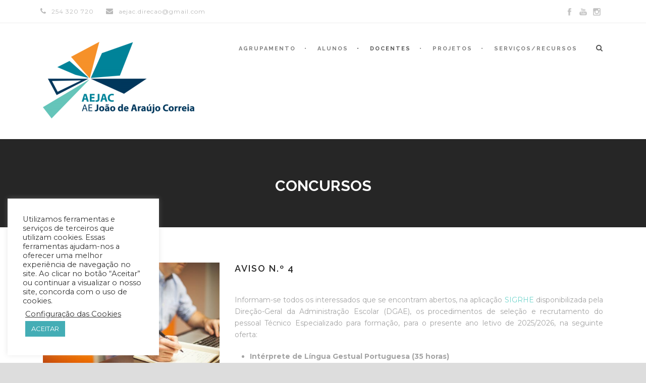

--- FILE ---
content_type: text/html; charset=UTF-8
request_url: https://aejac.pt/contratacao-de-escola/
body_size: 16801
content:
<!DOCTYPE html>
<!--[if IE 7]><html class="ie ie7 ltie8 ltie9" lang="pt-PT"><![endif]-->
<!--[if IE 8]><html class="ie ie8 ltie9" lang="pt-PT"><![endif]-->
<!--[if !(IE 7) | !(IE 8)  ]><!-->
<html lang="pt-PT">
<!--<![endif]-->

<head>
	<meta charset="UTF-8" />
	<meta name="viewport" content="initial-scale = 1.0" />
	<title>AEJAC   &raquo; Concursos</title>
	<link rel="pingback" href="https://aejac.pt/xmlrpc.php" />
	
	<meta name='robots' content='max-image-preview:large' />
<link rel='dns-prefetch' href='//ajax.googleapis.com' />
<link rel='dns-prefetch' href='//fonts.googleapis.com' />
<link rel="alternate" type="application/rss+xml" title="AEJAC &raquo; Feed" href="https://aejac.pt/feed/" />
<link rel="alternate" type="application/rss+xml" title="AEJAC &raquo; Feed de comentários" href="https://aejac.pt/comments/feed/" />
<script type="text/javascript">
/* <![CDATA[ */
window._wpemojiSettings = {"baseUrl":"https:\/\/s.w.org\/images\/core\/emoji\/15.0.3\/72x72\/","ext":".png","svgUrl":"https:\/\/s.w.org\/images\/core\/emoji\/15.0.3\/svg\/","svgExt":".svg","source":{"concatemoji":"https:\/\/aejac.pt\/wp-includes\/js\/wp-emoji-release.min.js?ver=6.6.4"}};
/*! This file is auto-generated */
!function(i,n){var o,s,e;function c(e){try{var t={supportTests:e,timestamp:(new Date).valueOf()};sessionStorage.setItem(o,JSON.stringify(t))}catch(e){}}function p(e,t,n){e.clearRect(0,0,e.canvas.width,e.canvas.height),e.fillText(t,0,0);var t=new Uint32Array(e.getImageData(0,0,e.canvas.width,e.canvas.height).data),r=(e.clearRect(0,0,e.canvas.width,e.canvas.height),e.fillText(n,0,0),new Uint32Array(e.getImageData(0,0,e.canvas.width,e.canvas.height).data));return t.every(function(e,t){return e===r[t]})}function u(e,t,n){switch(t){case"flag":return n(e,"\ud83c\udff3\ufe0f\u200d\u26a7\ufe0f","\ud83c\udff3\ufe0f\u200b\u26a7\ufe0f")?!1:!n(e,"\ud83c\uddfa\ud83c\uddf3","\ud83c\uddfa\u200b\ud83c\uddf3")&&!n(e,"\ud83c\udff4\udb40\udc67\udb40\udc62\udb40\udc65\udb40\udc6e\udb40\udc67\udb40\udc7f","\ud83c\udff4\u200b\udb40\udc67\u200b\udb40\udc62\u200b\udb40\udc65\u200b\udb40\udc6e\u200b\udb40\udc67\u200b\udb40\udc7f");case"emoji":return!n(e,"\ud83d\udc26\u200d\u2b1b","\ud83d\udc26\u200b\u2b1b")}return!1}function f(e,t,n){var r="undefined"!=typeof WorkerGlobalScope&&self instanceof WorkerGlobalScope?new OffscreenCanvas(300,150):i.createElement("canvas"),a=r.getContext("2d",{willReadFrequently:!0}),o=(a.textBaseline="top",a.font="600 32px Arial",{});return e.forEach(function(e){o[e]=t(a,e,n)}),o}function t(e){var t=i.createElement("script");t.src=e,t.defer=!0,i.head.appendChild(t)}"undefined"!=typeof Promise&&(o="wpEmojiSettingsSupports",s=["flag","emoji"],n.supports={everything:!0,everythingExceptFlag:!0},e=new Promise(function(e){i.addEventListener("DOMContentLoaded",e,{once:!0})}),new Promise(function(t){var n=function(){try{var e=JSON.parse(sessionStorage.getItem(o));if("object"==typeof e&&"number"==typeof e.timestamp&&(new Date).valueOf()<e.timestamp+604800&&"object"==typeof e.supportTests)return e.supportTests}catch(e){}return null}();if(!n){if("undefined"!=typeof Worker&&"undefined"!=typeof OffscreenCanvas&&"undefined"!=typeof URL&&URL.createObjectURL&&"undefined"!=typeof Blob)try{var e="postMessage("+f.toString()+"("+[JSON.stringify(s),u.toString(),p.toString()].join(",")+"));",r=new Blob([e],{type:"text/javascript"}),a=new Worker(URL.createObjectURL(r),{name:"wpTestEmojiSupports"});return void(a.onmessage=function(e){c(n=e.data),a.terminate(),t(n)})}catch(e){}c(n=f(s,u,p))}t(n)}).then(function(e){for(var t in e)n.supports[t]=e[t],n.supports.everything=n.supports.everything&&n.supports[t],"flag"!==t&&(n.supports.everythingExceptFlag=n.supports.everythingExceptFlag&&n.supports[t]);n.supports.everythingExceptFlag=n.supports.everythingExceptFlag&&!n.supports.flag,n.DOMReady=!1,n.readyCallback=function(){n.DOMReady=!0}}).then(function(){return e}).then(function(){var e;n.supports.everything||(n.readyCallback(),(e=n.source||{}).concatemoji?t(e.concatemoji):e.wpemoji&&e.twemoji&&(t(e.twemoji),t(e.wpemoji)))}))}((window,document),window._wpemojiSettings);
/* ]]> */
</script>
<style id='wp-emoji-styles-inline-css' type='text/css'>

	img.wp-smiley, img.emoji {
		display: inline !important;
		border: none !important;
		box-shadow: none !important;
		height: 1em !important;
		width: 1em !important;
		margin: 0 0.07em !important;
		vertical-align: -0.1em !important;
		background: none !important;
		padding: 0 !important;
	}
</style>
<link rel='stylesheet' id='wp-block-library-css' href='https://aejac.pt/wp-includes/css/dist/block-library/style.min.css?ver=6.6.4' type='text/css' media='all' />
<style id='classic-theme-styles-inline-css' type='text/css'>
/*! This file is auto-generated */
.wp-block-button__link{color:#fff;background-color:#32373c;border-radius:9999px;box-shadow:none;text-decoration:none;padding:calc(.667em + 2px) calc(1.333em + 2px);font-size:1.125em}.wp-block-file__button{background:#32373c;color:#fff;text-decoration:none}
</style>
<style id='global-styles-inline-css' type='text/css'>
:root{--wp--preset--aspect-ratio--square: 1;--wp--preset--aspect-ratio--4-3: 4/3;--wp--preset--aspect-ratio--3-4: 3/4;--wp--preset--aspect-ratio--3-2: 3/2;--wp--preset--aspect-ratio--2-3: 2/3;--wp--preset--aspect-ratio--16-9: 16/9;--wp--preset--aspect-ratio--9-16: 9/16;--wp--preset--color--black: #000000;--wp--preset--color--cyan-bluish-gray: #abb8c3;--wp--preset--color--white: #ffffff;--wp--preset--color--pale-pink: #f78da7;--wp--preset--color--vivid-red: #cf2e2e;--wp--preset--color--luminous-vivid-orange: #ff6900;--wp--preset--color--luminous-vivid-amber: #fcb900;--wp--preset--color--light-green-cyan: #7bdcb5;--wp--preset--color--vivid-green-cyan: #00d084;--wp--preset--color--pale-cyan-blue: #8ed1fc;--wp--preset--color--vivid-cyan-blue: #0693e3;--wp--preset--color--vivid-purple: #9b51e0;--wp--preset--gradient--vivid-cyan-blue-to-vivid-purple: linear-gradient(135deg,rgba(6,147,227,1) 0%,rgb(155,81,224) 100%);--wp--preset--gradient--light-green-cyan-to-vivid-green-cyan: linear-gradient(135deg,rgb(122,220,180) 0%,rgb(0,208,130) 100%);--wp--preset--gradient--luminous-vivid-amber-to-luminous-vivid-orange: linear-gradient(135deg,rgba(252,185,0,1) 0%,rgba(255,105,0,1) 100%);--wp--preset--gradient--luminous-vivid-orange-to-vivid-red: linear-gradient(135deg,rgba(255,105,0,1) 0%,rgb(207,46,46) 100%);--wp--preset--gradient--very-light-gray-to-cyan-bluish-gray: linear-gradient(135deg,rgb(238,238,238) 0%,rgb(169,184,195) 100%);--wp--preset--gradient--cool-to-warm-spectrum: linear-gradient(135deg,rgb(74,234,220) 0%,rgb(151,120,209) 20%,rgb(207,42,186) 40%,rgb(238,44,130) 60%,rgb(251,105,98) 80%,rgb(254,248,76) 100%);--wp--preset--gradient--blush-light-purple: linear-gradient(135deg,rgb(255,206,236) 0%,rgb(152,150,240) 100%);--wp--preset--gradient--blush-bordeaux: linear-gradient(135deg,rgb(254,205,165) 0%,rgb(254,45,45) 50%,rgb(107,0,62) 100%);--wp--preset--gradient--luminous-dusk: linear-gradient(135deg,rgb(255,203,112) 0%,rgb(199,81,192) 50%,rgb(65,88,208) 100%);--wp--preset--gradient--pale-ocean: linear-gradient(135deg,rgb(255,245,203) 0%,rgb(182,227,212) 50%,rgb(51,167,181) 100%);--wp--preset--gradient--electric-grass: linear-gradient(135deg,rgb(202,248,128) 0%,rgb(113,206,126) 100%);--wp--preset--gradient--midnight: linear-gradient(135deg,rgb(2,3,129) 0%,rgb(40,116,252) 100%);--wp--preset--font-size--small: 13px;--wp--preset--font-size--medium: 20px;--wp--preset--font-size--large: 36px;--wp--preset--font-size--x-large: 42px;--wp--preset--spacing--20: 0.44rem;--wp--preset--spacing--30: 0.67rem;--wp--preset--spacing--40: 1rem;--wp--preset--spacing--50: 1.5rem;--wp--preset--spacing--60: 2.25rem;--wp--preset--spacing--70: 3.38rem;--wp--preset--spacing--80: 5.06rem;--wp--preset--shadow--natural: 6px 6px 9px rgba(0, 0, 0, 0.2);--wp--preset--shadow--deep: 12px 12px 50px rgba(0, 0, 0, 0.4);--wp--preset--shadow--sharp: 6px 6px 0px rgba(0, 0, 0, 0.2);--wp--preset--shadow--outlined: 6px 6px 0px -3px rgba(255, 255, 255, 1), 6px 6px rgba(0, 0, 0, 1);--wp--preset--shadow--crisp: 6px 6px 0px rgba(0, 0, 0, 1);}:where(.is-layout-flex){gap: 0.5em;}:where(.is-layout-grid){gap: 0.5em;}body .is-layout-flex{display: flex;}.is-layout-flex{flex-wrap: wrap;align-items: center;}.is-layout-flex > :is(*, div){margin: 0;}body .is-layout-grid{display: grid;}.is-layout-grid > :is(*, div){margin: 0;}:where(.wp-block-columns.is-layout-flex){gap: 2em;}:where(.wp-block-columns.is-layout-grid){gap: 2em;}:where(.wp-block-post-template.is-layout-flex){gap: 1.25em;}:where(.wp-block-post-template.is-layout-grid){gap: 1.25em;}.has-black-color{color: var(--wp--preset--color--black) !important;}.has-cyan-bluish-gray-color{color: var(--wp--preset--color--cyan-bluish-gray) !important;}.has-white-color{color: var(--wp--preset--color--white) !important;}.has-pale-pink-color{color: var(--wp--preset--color--pale-pink) !important;}.has-vivid-red-color{color: var(--wp--preset--color--vivid-red) !important;}.has-luminous-vivid-orange-color{color: var(--wp--preset--color--luminous-vivid-orange) !important;}.has-luminous-vivid-amber-color{color: var(--wp--preset--color--luminous-vivid-amber) !important;}.has-light-green-cyan-color{color: var(--wp--preset--color--light-green-cyan) !important;}.has-vivid-green-cyan-color{color: var(--wp--preset--color--vivid-green-cyan) !important;}.has-pale-cyan-blue-color{color: var(--wp--preset--color--pale-cyan-blue) !important;}.has-vivid-cyan-blue-color{color: var(--wp--preset--color--vivid-cyan-blue) !important;}.has-vivid-purple-color{color: var(--wp--preset--color--vivid-purple) !important;}.has-black-background-color{background-color: var(--wp--preset--color--black) !important;}.has-cyan-bluish-gray-background-color{background-color: var(--wp--preset--color--cyan-bluish-gray) !important;}.has-white-background-color{background-color: var(--wp--preset--color--white) !important;}.has-pale-pink-background-color{background-color: var(--wp--preset--color--pale-pink) !important;}.has-vivid-red-background-color{background-color: var(--wp--preset--color--vivid-red) !important;}.has-luminous-vivid-orange-background-color{background-color: var(--wp--preset--color--luminous-vivid-orange) !important;}.has-luminous-vivid-amber-background-color{background-color: var(--wp--preset--color--luminous-vivid-amber) !important;}.has-light-green-cyan-background-color{background-color: var(--wp--preset--color--light-green-cyan) !important;}.has-vivid-green-cyan-background-color{background-color: var(--wp--preset--color--vivid-green-cyan) !important;}.has-pale-cyan-blue-background-color{background-color: var(--wp--preset--color--pale-cyan-blue) !important;}.has-vivid-cyan-blue-background-color{background-color: var(--wp--preset--color--vivid-cyan-blue) !important;}.has-vivid-purple-background-color{background-color: var(--wp--preset--color--vivid-purple) !important;}.has-black-border-color{border-color: var(--wp--preset--color--black) !important;}.has-cyan-bluish-gray-border-color{border-color: var(--wp--preset--color--cyan-bluish-gray) !important;}.has-white-border-color{border-color: var(--wp--preset--color--white) !important;}.has-pale-pink-border-color{border-color: var(--wp--preset--color--pale-pink) !important;}.has-vivid-red-border-color{border-color: var(--wp--preset--color--vivid-red) !important;}.has-luminous-vivid-orange-border-color{border-color: var(--wp--preset--color--luminous-vivid-orange) !important;}.has-luminous-vivid-amber-border-color{border-color: var(--wp--preset--color--luminous-vivid-amber) !important;}.has-light-green-cyan-border-color{border-color: var(--wp--preset--color--light-green-cyan) !important;}.has-vivid-green-cyan-border-color{border-color: var(--wp--preset--color--vivid-green-cyan) !important;}.has-pale-cyan-blue-border-color{border-color: var(--wp--preset--color--pale-cyan-blue) !important;}.has-vivid-cyan-blue-border-color{border-color: var(--wp--preset--color--vivid-cyan-blue) !important;}.has-vivid-purple-border-color{border-color: var(--wp--preset--color--vivid-purple) !important;}.has-vivid-cyan-blue-to-vivid-purple-gradient-background{background: var(--wp--preset--gradient--vivid-cyan-blue-to-vivid-purple) !important;}.has-light-green-cyan-to-vivid-green-cyan-gradient-background{background: var(--wp--preset--gradient--light-green-cyan-to-vivid-green-cyan) !important;}.has-luminous-vivid-amber-to-luminous-vivid-orange-gradient-background{background: var(--wp--preset--gradient--luminous-vivid-amber-to-luminous-vivid-orange) !important;}.has-luminous-vivid-orange-to-vivid-red-gradient-background{background: var(--wp--preset--gradient--luminous-vivid-orange-to-vivid-red) !important;}.has-very-light-gray-to-cyan-bluish-gray-gradient-background{background: var(--wp--preset--gradient--very-light-gray-to-cyan-bluish-gray) !important;}.has-cool-to-warm-spectrum-gradient-background{background: var(--wp--preset--gradient--cool-to-warm-spectrum) !important;}.has-blush-light-purple-gradient-background{background: var(--wp--preset--gradient--blush-light-purple) !important;}.has-blush-bordeaux-gradient-background{background: var(--wp--preset--gradient--blush-bordeaux) !important;}.has-luminous-dusk-gradient-background{background: var(--wp--preset--gradient--luminous-dusk) !important;}.has-pale-ocean-gradient-background{background: var(--wp--preset--gradient--pale-ocean) !important;}.has-electric-grass-gradient-background{background: var(--wp--preset--gradient--electric-grass) !important;}.has-midnight-gradient-background{background: var(--wp--preset--gradient--midnight) !important;}.has-small-font-size{font-size: var(--wp--preset--font-size--small) !important;}.has-medium-font-size{font-size: var(--wp--preset--font-size--medium) !important;}.has-large-font-size{font-size: var(--wp--preset--font-size--large) !important;}.has-x-large-font-size{font-size: var(--wp--preset--font-size--x-large) !important;}
:where(.wp-block-post-template.is-layout-flex){gap: 1.25em;}:where(.wp-block-post-template.is-layout-grid){gap: 1.25em;}
:where(.wp-block-columns.is-layout-flex){gap: 2em;}:where(.wp-block-columns.is-layout-grid){gap: 2em;}
:root :where(.wp-block-pullquote){font-size: 1.5em;line-height: 1.6;}
</style>
<link rel='stylesheet' id='contact-form-7-css' href='https://aejac.pt/wp-content/plugins/contact-form-7/includes/css/styles.css?ver=6.1.4' type='text/css' media='all' />
<link rel='stylesheet' id='cookie-law-info-css' href='https://aejac.pt/wp-content/plugins/cookie-law-info/legacy/public/css/cookie-law-info-public.css?ver=3.3.9.1' type='text/css' media='all' />
<link rel='stylesheet' id='cookie-law-info-gdpr-css' href='https://aejac.pt/wp-content/plugins/cookie-law-info/legacy/public/css/cookie-law-info-gdpr.css?ver=3.3.9.1' type='text/css' media='all' />
<link rel='stylesheet' id='font-awesome-css' href='https://aejac.pt/wp-content/plugins/goodlayers-lms/font-awesome/css/font-awesome.min.css?ver=6.6.4' type='text/css' media='all' />
<!--[if lt IE 8]>
<link rel='stylesheet' id='font-awesome-ie7-css' href='https://aejac.pt/wp-content/plugins/goodlayers-lms/font-awesome-ie7.min.css?ver=6.6.4' type='text/css' media='all' />
<![endif]-->
<link rel='stylesheet' id='gdlr-date-picker-css' href='//ajax.googleapis.com/ajax/libs/jqueryui/1.8.2/themes/smoothness/jquery-ui.css?ver=6.6.4' type='text/css' media='all' />
<link rel='stylesheet' id='lms-style-css' href='https://aejac.pt/wp-content/plugins/goodlayers-lms/lms-style.css?ver=6.6.4' type='text/css' media='all' />
<link rel='stylesheet' id='lms-style-custom-css' href='https://aejac.pt/wp-content/plugins/goodlayers-lms/lms-style-custom.css?ver=6.6.4' type='text/css' media='all' />
<link rel='stylesheet' id='style-css' href='https://aejac.pt/wp-content/themes/clevercourse/style.css?ver=6.6.4' type='text/css' media='all' />
<link rel='stylesheet' id='Raleway-google-font-css' href='https://fonts.googleapis.com/css?family=Raleway%3A100%2C100italic%2C200%2C200italic%2C300%2C300italic%2Cregular%2Citalic%2C500%2C500italic%2C600%2C600italic%2C700%2C700italic%2C800%2C800italic%2C900%2C900italic&#038;subset=latin-ext%2Clatin&#038;ver=6.6.4' type='text/css' media='all' />
<link rel='stylesheet' id='Montserrat-google-font-css' href='https://fonts.googleapis.com/css?family=Montserrat%3Aregular%2C700&#038;subset=latin&#038;ver=6.6.4' type='text/css' media='all' />
<link rel='stylesheet' id='superfish-css' href='https://aejac.pt/wp-content/themes/clevercourse/plugins/superfish/css/superfish.css?ver=6.6.4' type='text/css' media='all' />
<link rel='stylesheet' id='dlmenu-css' href='https://aejac.pt/wp-content/themes/clevercourse/plugins/dl-menu/component.css?ver=6.6.4' type='text/css' media='all' />
<link rel='stylesheet' id='jquery-fancybox-css' href='https://aejac.pt/wp-content/themes/clevercourse/plugins/fancybox/jquery.fancybox.css?ver=6.6.4' type='text/css' media='all' />
<link rel='stylesheet' id='clevercourse-flexslider-css' href='https://aejac.pt/wp-content/themes/clevercourse/plugins/flexslider/flexslider.css?ver=6.6.4' type='text/css' media='all' />
<link rel='stylesheet' id='style-responsive-css' href='https://aejac.pt/wp-content/themes/clevercourse/stylesheet/style-responsive.css?ver=6.6.4' type='text/css' media='all' />
<link rel='stylesheet' id='style-custom-css' href='https://aejac.pt/wp-content/themes/clevercourse/stylesheet/style-custom.css?ver=6.6.4' type='text/css' media='all' />
<link rel='stylesheet' id='ms-main-css' href='https://aejac.pt/wp-content/plugins/masterslider/public/assets/css/masterslider.main.css?ver=3.4.5' type='text/css' media='all' />
<link rel='stylesheet' id='ms-custom-css' href='https://aejac.pt/wp-content/uploads/masterslider/custom.css?ver=14.1' type='text/css' media='all' />
<script type="text/javascript" src="https://aejac.pt/wp-includes/js/jquery/jquery.min.js?ver=3.7.1" id="jquery-core-js"></script>
<script type="text/javascript" src="https://aejac.pt/wp-includes/js/jquery/jquery-migrate.min.js?ver=3.4.1" id="jquery-migrate-js"></script>
<script type="text/javascript" id="cookie-law-info-js-extra">
/* <![CDATA[ */
var Cli_Data = {"nn_cookie_ids":[],"cookielist":[],"non_necessary_cookies":[],"ccpaEnabled":"","ccpaRegionBased":"","ccpaBarEnabled":"","strictlyEnabled":["necessary","obligatoire"],"ccpaType":"gdpr","js_blocking":"1","custom_integration":"","triggerDomRefresh":"","secure_cookies":""};
var cli_cookiebar_settings = {"animate_speed_hide":"500","animate_speed_show":"500","background":"#FFF","border":"#b1a6a6c2","border_on":"","button_1_button_colour":"#44adb5","button_1_button_hover":"#368a91","button_1_link_colour":"#fff","button_1_as_button":"1","button_1_new_win":"","button_2_button_colour":"#333","button_2_button_hover":"#292929","button_2_link_colour":"#444","button_2_as_button":"","button_2_hidebar":"","button_3_button_colour":"#3566bb","button_3_button_hover":"#2a5296","button_3_link_colour":"#fff","button_3_as_button":"1","button_3_new_win":"","button_4_button_colour":"#000","button_4_button_hover":"#000000","button_4_link_colour":"#333333","button_4_as_button":"","button_7_button_colour":"#61a229","button_7_button_hover":"#4e8221","button_7_link_colour":"#fff","button_7_as_button":"1","button_7_new_win":"","font_family":"inherit","header_fix":"","notify_animate_hide":"1","notify_animate_show":"","notify_div_id":"#cookie-law-info-bar","notify_position_horizontal":"right","notify_position_vertical":"bottom","scroll_close":"","scroll_close_reload":"","accept_close_reload":"","reject_close_reload":"","showagain_tab":"","showagain_background":"#fff","showagain_border":"#000","showagain_div_id":"#cookie-law-info-again","showagain_x_position":"100px","text":"#333333","show_once_yn":"","show_once":"10000","logging_on":"","as_popup":"","popup_overlay":"1","bar_heading_text":"","cookie_bar_as":"widget","popup_showagain_position":"bottom-right","widget_position":"left"};
var log_object = {"ajax_url":"https:\/\/aejac.pt\/wp-admin\/admin-ajax.php"};
/* ]]> */
</script>
<script type="text/javascript" src="https://aejac.pt/wp-content/plugins/cookie-law-info/legacy/public/js/cookie-law-info-public.js?ver=3.3.9.1" id="cookie-law-info-js"></script>
<script type="text/javascript" src="https://aejac.pt/wp-content/plugins/flowpaper-lite-pdf-flipbook/assets/lity/lity.min.js" id="lity-js-js"></script>
<link rel="https://api.w.org/" href="https://aejac.pt/wp-json/" /><link rel="alternate" title="JSON" type="application/json" href="https://aejac.pt/wp-json/wp/v2/pages/6297" /><link rel="EditURI" type="application/rsd+xml" title="RSD" href="https://aejac.pt/xmlrpc.php?rsd" />
<meta name="generator" content="WordPress 6.6.4" />
<link rel="canonical" href="https://aejac.pt/contratacao-de-escola/" />
<link rel='shortlink' href='https://aejac.pt/?p=6297' />
<link rel="alternate" title="oEmbed (JSON)" type="application/json+oembed" href="https://aejac.pt/wp-json/oembed/1.0/embed?url=https%3A%2F%2Faejac.pt%2Fcontratacao-de-escola%2F" />
<link rel="alternate" title="oEmbed (XML)" type="text/xml+oembed" href="https://aejac.pt/wp-json/oembed/1.0/embed?url=https%3A%2F%2Faejac.pt%2Fcontratacao-de-escola%2F&#038;format=xml" />
<script>var ms_grabbing_curosr='https://aejac.pt/wp-content/plugins/masterslider/public/assets/css/common/grabbing.cur',ms_grab_curosr='https://aejac.pt/wp-content/plugins/masterslider/public/assets/css/common/grab.cur';</script>
<meta name="generator" content="MasterSlider 3.4.5 - Responsive Touch Image Slider" />
<!-- load the script for older ie version -->
<!--[if lt IE 9]>
<script src="https://aejac.pt/wp-content/themes/clevercourse/javascript/html5.js" type="text/javascript"></script>
<script src="https://aejac.pt/wp-content/themes/clevercourse/plugins/easy-pie-chart/excanvas.js" type="text/javascript"></script>
<![endif]-->
<style type="text/css">.recentcomments a{display:inline !important;padding:0 !important;margin:0 !important;}</style><link rel="icon" href="https://aejac.pt/wp-content/uploads/2022/08/LogoWeb-150x127.jpg" sizes="32x32" />
<link rel="icon" href="https://aejac.pt/wp-content/uploads/2022/08/LogoWeb-e1661898811858.jpg" sizes="192x192" />
<link rel="apple-touch-icon" href="https://aejac.pt/wp-content/uploads/2022/08/LogoWeb-e1661898811858.jpg" />
<meta name="msapplication-TileImage" content="https://aejac.pt/wp-content/uploads/2022/08/LogoWeb-e1661898811858.jpg" />
</head>

<body class="page-template-default page page-id-6297 _masterslider _msp_version_3.4.5">
<div class="body-wrapper  float-menu" data-home="https://aejac.pt" >
		<header class="gdlr-header-wrapper">
		<!-- top navigation -->
				<div class="top-navigation-wrapper">
			<div class="top-navigation-container container">
				<div class="top-navigation-left">	
					<div class="top-navigation-left-text">
					<div style="margin: 0px 10px; display: inline-block; *display: inline; *zoom:1;">
<i class="gdlr-icon icon-phone fa fa-phone" style="color: #bababa; font-size: 14px; " ></i>254 320 720
</div>
<div style="margin: 0px 10px ; display: inline-block; *display: inline;  *zoom:1;">
<i class="gdlr-icon icon-envelope fa fa-envelope" style="color: #bababa; font-size: 14px; " ></i>aejac.direcao@gmail.com
</div>
					</div>
				</div>
				<div class="top-navigation-right">
					<div class="top-social-wrapper">
					<div class="social-icon">
<a href="https://www.facebook.com/Escolasjoaodearaujocorreia" target="_blank" >
<img width="32" height="32" src="https://aejac.pt/wp-content/themes/clevercourse/images/dark/social-icon/facebook.png" alt="Facebook" />
</a>
</div>
<div class="social-icon">
<a href="https://www.youtube.com/user/escolasjac/videos" target="_blank" >
<img width="32" height="32" src="https://aejac.pt/wp-content/themes/clevercourse/images/dark/social-icon/youtube.png" alt="Youtube" />
</a>
</div>
<div class="social-icon">
<a href="https://www.instagram.com/aejac.escolas/" target="_blank" >
<img width="32" height="32" src="https://aejac.pt/wp-content/themes/clevercourse/images/dark/social-icon/instagram.png" alt="Instagram" />
</a>
</div>
<div class="clear"></div>					</div>
					<div class="gdlr-lms-header-signin"><i class="fa fa-lock icon-lock"></i><a data-rel="gdlr-lms-lightbox" data-lb-open="login-form" >Sign In</a><div class="gdlr-lms-lightbox-container login-form">
	<div class="gdlr-lms-lightbox-close"><i class="fa fa-remove icon-remove"></i></div>

	<h3 class="gdlr-lms-lightbox-title">Please sign in first</h3>
	<form class="gdlr-lms-form gdlr-lms-lightbox-form" id="loginform" method="post" action="https://aejac.pt/wp-login.php">
		<p class="gdlr-lms-half-left">
			<span>Username</span>
			<input type="text" name="log" />
		</p>
		<p class="gdlr-lms-half-right">
			 <span>Password</span>
			 <input type="password" name="pwd" />
		</p>
		<div class="clear"></div>
		<p class="gdlr-lms-lost-password" >
						<a href="https://aejac.pt/wp-login.php?action=lostpassword" >Lost Your Password?</a>
		</p>
		<p>
			<input type="hidden" name="home_url"  value="https://aejac.pt" />
			<input type="hidden" name="rememberme"  value="forever" />
			<input type="hidden" name="redirect_to" value="/contratacao-de-escola/" />
			<input type="submit" name="wp-submit" class="gdlr-lms-button" value="Sign In!" />
		</p>
	</form>
	<h3 class="gdlr-lms-lightbox-title second-section">Not a member?</h3>
	<div class="gdlr-lms-lightbox-description">Please simply create an account before buying/booking any courses.</div>
	<a class="gdlr-lms-button blue" href="https://aejac.pt?register=6297">Create an account for free!</a>
</div>
<span class="gdlr-separator">|</span><a href="https://aejac.pt?register=6297">Sign Up</a></div>					<div class="clear"></div>
				</div>
				<div class="clear"></div>
			</div>
		</div>
				
		<!-- logo -->
		<div class="gdlr-header-inner">
			<div class="gdlr-header-container container">
				<!-- logo -->
				<div class="gdlr-logo">
					<a href="https://aejac.pt" >
						<img src="https://aejac.pt/wp-content/uploads/2022/08/logo_aejac_cor-e1661900010955.png" alt="" width="300" height="152" />						
					</a>
					<div class="gdlr-responsive-navigation dl-menuwrapper" id="gdlr-responsive-navigation" ><button class="dl-trigger">Open Menu</button><ul id="menu-main-menu" class="dl-menu gdlr-main-mobile-menu"><li id="menu-item-4315" class="menu-item menu-item-type-custom menu-item-object-custom menu-item-has-children menu-item-4315"><a>Agrupamento</a>
<ul class="dl-submenu">
	<li id="menu-item-4316" class="menu-item menu-item-type-custom menu-item-object-custom menu-item-has-children menu-item-4316"><a>Agrupamento</a>
	<ul class="dl-submenu">
		<li id="menu-item-4106" class="menu-item menu-item-type-post_type menu-item-object-page menu-item-4106"><a href="https://aejac.pt/mensagem-do-diretor/">Mensagem do Diretor</a></li>
		<li id="menu-item-4105" class="menu-item menu-item-type-post_type menu-item-object-page menu-item-4105"><a href="https://aejac.pt/historia-do-agrupamento/">História do Agrupamento</a></li>
		<li id="menu-item-9050" class="menu-item menu-item-type-post_type menu-item-object-page menu-item-9050"><a href="https://aejac.pt/logotipo-2/">Logótipo</a></li>
		<li id="menu-item-4922" class="menu-item menu-item-type-post_type menu-item-object-page menu-item-4922"><a href="https://aejac.pt/perguntas-frequentes/">Perguntas Frequentes</a></li>
		<li id="menu-item-5661" class="menu-item menu-item-type-post_type menu-item-object-page menu-item-5661"><a href="https://aejac.pt/projetos-cofinanciados-pela-ue/">Projetos cofinanciados pela UE</a></li>
		<li id="menu-item-5612" class="menu-item menu-item-type-post_type menu-item-object-page menu-item-5612"><a href="https://aejac.pt/regulamento-geral-de-protecao-de-dados-pessoais/">RGP de Dados Pessoais</a></li>
		<li id="menu-item-11750" class="menu-item menu-item-type-post_type menu-item-object-page menu-item-11750"><a href="https://aejac.pt/plano-de-prevencao-de-riscos-de-corrupcao/">Plano de Prevenção de Riscos de Corrupção</a></li>
		<li id="menu-item-4695" class="menu-item menu-item-type-post_type menu-item-object-page menu-item-4695"><a href="https://aejac.pt/contactos/">Contactos</a></li>
	</ul>
</li>
	<li id="menu-item-4321" class="menu-item menu-item-type-custom menu-item-object-custom menu-item-has-children menu-item-4321"><a>Órgãos de Gestão</a>
	<ul class="dl-submenu">
		<li id="menu-item-4131" class="menu-item menu-item-type-post_type menu-item-object-page menu-item-4131"><a href="https://aejac.pt/conselho-geral/">Conselho Geral</a></li>
		<li id="menu-item-4130" class="menu-item menu-item-type-post_type menu-item-object-page menu-item-4130"><a href="https://aejac.pt/direcao/">Direção</a></li>
		<li id="menu-item-4129" class="menu-item menu-item-type-post_type menu-item-object-page menu-item-4129"><a href="https://aejac.pt/conselho-administrativo/">Conselho Administrativo</a></li>
		<li id="menu-item-4128" class="menu-item menu-item-type-post_type menu-item-object-page menu-item-4128"><a href="https://aejac.pt/conselho-pedagogico/">Conselho Pedagógico</a></li>
		<li id="menu-item-4140" class="menu-item menu-item-type-post_type menu-item-object-page menu-item-4140"><a href="https://aejac.pt/coord-estabelecimento/">Coordenadores de  Estabelecimento</a></li>
		<li id="menu-item-6121" class="menu-item menu-item-type-post_type menu-item-object-page menu-item-6121"><a href="https://aejac.pt/equipa-multidisciplinar-de-apoio-a-educacao-inclusiva/">EMAEI</a></li>
	</ul>
</li>
	<li id="menu-item-4322" class="menu-item menu-item-type-custom menu-item-object-custom menu-item-has-children menu-item-4322"><a>Doc. Orientadores</a>
	<ul class="dl-submenu">
		<li id="menu-item-4201" class="menu-item menu-item-type-post_type menu-item-object-page menu-item-4201"><a href="https://aejac.pt/plano-plurianual-de-melhoria/">Plano Plurianual de Melhoria</a></li>
		<li id="menu-item-4202" class="menu-item menu-item-type-post_type menu-item-object-page menu-item-4202"><a href="https://aejac.pt/projeto-educativo/">Projeto Educativo</a></li>
		<li id="menu-item-4200" class="menu-item menu-item-type-post_type menu-item-object-page menu-item-4200"><a href="https://aejac.pt/regulamento-interno/">Regulamento Interno</a></li>
		<li id="menu-item-4199" class="menu-item menu-item-type-post_type menu-item-object-page menu-item-4199"><a href="https://aejac.pt/regulamento-disciplinar/">Regulamento disciplinar</a></li>
		<li id="menu-item-4198" class="menu-item menu-item-type-post_type menu-item-object-page menu-item-4198"><a href="https://aejac.pt/pano-anual-de-atividades/">Plano Anual de Atividades</a></li>
		<li id="menu-item-9978" class="menu-item menu-item-type-post_type menu-item-object-page menu-item-9978"><a href="https://aejac.pt/estrategia-de-educacao-para-a-cidadania-de-escola/">Estratégia de Educação para a Cidadania de Escola</a></li>
		<li id="menu-item-6444" class="menu-item menu-item-type-post_type menu-item-object-page menu-item-6444"><a href="https://aejac.pt/regulamento-cursos-profissionais/">Regulamento Cursos Profissionais</a></li>
		<li id="menu-item-6459" class="menu-item menu-item-type-post_type menu-item-object-page menu-item-6459"><a href="https://aejac.pt/plano-de-formacao/">Plano de Formação</a></li>
		<li id="menu-item-6966" class="menu-item menu-item-type-post_type menu-item-object-page menu-item-6966"><a href="https://aejac.pt/avaliacao-externa/">Avaliação Externa</a></li>
		<li id="menu-item-4197" class="menu-item menu-item-type-post_type menu-item-object-page menu-item-4197"><a href="https://aejac.pt/autoavaliacao/">Autoavaliação</a></li>
		<li id="menu-item-5794" class="menu-item menu-item-type-post_type menu-item-object-page menu-item-5794"><a href="https://aejac.pt/atividades-de-enriquecimento-curricular/">AEC</a></li>
		<li id="menu-item-6450" class="menu-item menu-item-type-post_type menu-item-object-page menu-item-6450"><a href="https://aejac.pt/projeto-maia/">Projeto Maia</a></li>
	</ul>
</li>
	<li id="menu-item-4323" class="menu-item menu-item-type-custom menu-item-object-custom menu-item-has-children menu-item-4323"><a>Coordenação</a>
	<ul class="dl-submenu">
		<li id="menu-item-4227" class="menu-item menu-item-type-post_type menu-item-object-page menu-item-4227"><a href="https://aejac.pt/departamentos-curriculares/">Departamentos Curriculares</a></li>
		<li id="menu-item-4224" class="menu-item menu-item-type-post_type menu-item-object-page menu-item-4224"><a href="https://aejac.pt/educacao-especial/">Departamento de Educação Especial</a></li>
		<li id="menu-item-4225" class="menu-item menu-item-type-post_type menu-item-object-page menu-item-4225"><a href="https://aejac.pt/conselhos-de-diretores-de-turma/">Conselhos de DT</a></li>
	</ul>
</li>
	<li id="menu-item-4324" class="menu-item menu-item-type-custom menu-item-object-custom menu-item-has-children menu-item-4324"><a>Escolas</a>
	<ul class="dl-submenu">
		<li id="menu-item-4167" class="menu-item menu-item-type-post_type menu-item-object-page menu-item-4167"><a href="https://aejac.pt/ji-galafura/">JI Galafura</a></li>
		<li id="menu-item-4166" class="menu-item menu-item-type-post_type menu-item-object-page menu-item-4166"><a href="https://aejac.pt/ji-loureiro/">JI Loureiro</a></li>
		<li id="menu-item-4165" class="menu-item menu-item-type-post_type menu-item-object-page menu-item-4165"><a href="https://aejac.pt/ce-alagoas/">CE Alagoas</a></li>
		<li id="menu-item-4164" class="menu-item menu-item-type-post_type menu-item-object-page menu-item-4164"><a href="https://aejac.pt/ce-alameda/">CE Alameda</a></li>
		<li id="menu-item-4163" class="menu-item menu-item-type-post_type menu-item-object-page menu-item-4163"><a href="https://aejac.pt/eb-23/">EB 2,3</a></li>
		<li id="menu-item-4162" class="menu-item menu-item-type-post_type menu-item-object-page menu-item-4162"><a href="https://aejac.pt/esjac/">ESJAC</a></li>
	</ul>
</li>
</ul>
</li>
<li id="menu-item-4317" class="menu-item menu-item-type-custom menu-item-object-custom menu-item-has-children menu-item-4317"><a>Alunos</a>
<ul class="dl-submenu">
	<li id="menu-item-4410" class="menu-item menu-item-type-custom menu-item-object-custom menu-item-has-children menu-item-4410"><a>Ano Letivo</a>
	<ul class="dl-submenu">
		<li id="menu-item-5741" class="menu-item menu-item-type-post_type menu-item-object-page menu-item-5741"><a href="https://aejac.pt/organizacao-ano-letivo/">Organização Ano Letivo</a></li>
		<li id="menu-item-4077" class="menu-item menu-item-type-post_type menu-item-object-page menu-item-4077"><a href="https://aejac.pt/oferta-formativa/">Oferta Formativa</a></li>
		<li id="menu-item-6285" class="menu-item menu-item-type-post_type menu-item-object-page menu-item-6285"><a href="https://aejac.pt/cursos-profissionais/">Cursos Profissionais</a></li>
		<li id="menu-item-11687" class="menu-item menu-item-type-post_type menu-item-object-page menu-item-11687"><a href="https://aejac.pt/pief/">PIEF</a></li>
		<li id="menu-item-4079" class="menu-item menu-item-type-post_type menu-item-object-page menu-item-4079"><a href="https://aejac.pt/calendario-escolar/">Calendário Escolar</a></li>
		<li id="menu-item-4082" class="menu-item menu-item-type-post_type menu-item-object-page menu-item-4082"><a href="https://aejac.pt/atendimento-dt/">Atendimento DT</a></li>
		<li id="menu-item-5405" class="menu-item menu-item-type-post_type menu-item-object-page menu-item-5405"><a href="https://aejac.pt/manuais-escolares-2/">Manuais Escolares</a></li>
		<li id="menu-item-4091" class="menu-item menu-item-type-post_type menu-item-object-page menu-item-4091"><a href="https://aejac.pt/exames/">Provas e Exames</a></li>
		<li id="menu-item-5584" class="menu-item menu-item-type-custom menu-item-object-custom menu-item-5584"><a target="_blank" rel="noopener" href="https://www.dges.gov.pt/pt">Acesso ao Ensino Superior</a></li>
		<li id="menu-item-6511" class="menu-item menu-item-type-post_type menu-item-object-page menu-item-6511"><a href="https://aejac.pt/matriculas/">Matrículas 2025/2026</a></li>
	</ul>
</li>
	<li id="menu-item-4412" class="menu-item menu-item-type-custom menu-item-object-custom menu-item-has-children menu-item-4412"><a>Critérios de Avaliação</a>
	<ul class="dl-submenu">
		<li id="menu-item-5735" class="menu-item menu-item-type-post_type menu-item-object-page menu-item-5735"><a href="https://aejac.pt/criterios-gerais/">Critérios Gerais</a></li>
		<li id="menu-item-10223" class="menu-item menu-item-type-post_type menu-item-object-page menu-item-10223"><a href="https://aejac.pt/criterios-de-avaliacao-pre-escolar/">Pré-Escolar</a></li>
		<li id="menu-item-5190" class="menu-item menu-item-type-post_type menu-item-object-page menu-item-5190"><a href="https://aejac.pt/criterios-de-avaliacao-1-o-ciclo/">1.º Ciclo</a></li>
		<li id="menu-item-4086" class="menu-item menu-item-type-post_type menu-item-object-page menu-item-4086"><a href="https://aejac.pt/2-o-ciclo/">2.º Ciclo</a></li>
		<li id="menu-item-4087" class="menu-item menu-item-type-post_type menu-item-object-page menu-item-4087"><a href="https://aejac.pt/3-o-ciclo/">3.º Ciclo</a></li>
		<li id="menu-item-4088" class="menu-item menu-item-type-post_type menu-item-object-page menu-item-4088"><a href="https://aejac.pt/secundario/">Ensino Secundário</a></li>
		<li id="menu-item-6683" class="menu-item menu-item-type-custom menu-item-object-custom menu-item-6683"><a target="_blank" rel="noopener" href="https://aejac-my.sharepoint.com/:f:/g/personal/professores_aejac_pt/EnbwZi2wZK1BqiIDv4ilELoB8RqOc83eQRnlhDPxA-JA3A?e=jd7phH">Ensino Profissional</a></li>
	</ul>
</li>
	<li id="menu-item-5133" class="menu-item menu-item-type-custom menu-item-object-custom menu-item-has-children menu-item-5133"><a href="#">Gestão Curricular</a>
	<ul class="dl-submenu">
		<li id="menu-item-5373" class="menu-item menu-item-type-post_type menu-item-object-page menu-item-5373"><a href="https://aejac.pt/2-o-ciclo-copy/">2.º Ciclo</a></li>
		<li id="menu-item-5382" class="menu-item menu-item-type-post_type menu-item-object-page menu-item-5382"><a href="https://aejac.pt/3-o-ciclo-copy/">3.º Ciclo</a></li>
		<li id="menu-item-5381" class="menu-item menu-item-type-post_type menu-item-object-page menu-item-5381"><a href="https://aejac.pt/secundario-copy/">Ensino Secundário</a></li>
	</ul>
</li>
	<li id="menu-item-4413" class="menu-item menu-item-type-custom menu-item-object-custom menu-item-has-children menu-item-4413"><a>Outros</a>
	<ul class="dl-submenu">
		<li id="menu-item-4783" class="menu-item menu-item-type-post_type menu-item-object-page menu-item-4783"><a href="https://aejac.pt/ementa/">Ementa</a></li>
		<li id="menu-item-7190" class="menu-item menu-item-type-custom menu-item-object-custom menu-item-7190"><a href="https://ejac.giae.pt/">GIAE Online</a></li>
		<li id="menu-item-4353" class="menu-item menu-item-type-post_type menu-item-object-page menu-item-4353"><a href="https://aejac.pt/alunos-2/">Associação de Estudantes</a></li>
		<li id="menu-item-6106" class="menu-item menu-item-type-custom menu-item-object-custom menu-item-has-children menu-item-6106"><a>Associações de Pais</a>
		<ul class="dl-submenu">
			<li id="menu-item-6225" class="menu-item menu-item-type-post_type menu-item-object-page menu-item-6225"><a href="https://aejac.pt/associacao-de-pais-dos-jardins-de-infancia-centros-escolares-e-eb-23-do-peso-da-regua/">JI, CE e EB 2,3</a></li>
			<li id="menu-item-6220" class="menu-item menu-item-type-post_type menu-item-object-page menu-item-6220"><a href="https://aejac.pt/associacao-de-pais-e-encarregados-de-educacao-da-esjac/">ESJAC</a></li>
		</ul>
</li>
		<li id="menu-item-4360" class="menu-item menu-item-type-post_type menu-item-object-page menu-item-4360"><a href="https://aejac.pt/premios/">Prémios</a></li>
		<li id="menu-item-5911" class="menu-item menu-item-type-post_type menu-item-object-page menu-item-5911"><a href="https://aejac.pt/provedor-do-aluno/">Provedor do Aluno</a></li>
		<li id="menu-item-6923" class="menu-item menu-item-type-post_type menu-item-object-page menu-item-6923"><a href="https://aejac.pt/observatorio-pos-secundario/">Observatório Pós-Secundário</a></li>
		<li id="menu-item-5539" class="menu-item menu-item-type-post_type menu-item-object-page menu-item-5539"><a href="https://aejac.pt/estatuto-do-aluno/">Estatuto do Aluno</a></li>
		<li id="menu-item-7067" class="menu-item menu-item-type-post_type menu-item-object-page menu-item-7067"><a href="https://aejac.pt/escola-digital/">Escola Digital</a></li>
		<li id="menu-item-7191" class="menu-item menu-item-type-post_type menu-item-object-page menu-item-7191"><a href="https://aejac.pt/ed/">Ensino à Distância (E@D)</a></li>
	</ul>
</li>
</ul>
</li>
<li id="menu-item-4318" class="menu-item menu-item-type-custom menu-item-object-custom current-menu-ancestor current-menu-parent menu-item-has-children menu-item-4318"><a>Docentes</a>
<ul class="dl-submenu">
	<li id="menu-item-6301" class="menu-item menu-item-type-post_type menu-item-object-page current-menu-item page_item page-item-6297 current_page_item menu-item-6301"><a href="https://aejac.pt/contratacao-de-escola/" aria-current="page">Concursos</a></li>
	<li id="menu-item-6100" class="menu-item menu-item-type-custom menu-item-object-custom menu-item-6100"><a target="_blank" rel="noopener" href="https://aejac-my.sharepoint.com/:f:/g/personal/professores_aejac_pt/Eq1filgCWbpKgCfIf7e5kq8BaZPyLUEg8YaI-FufM3vJKQ?e=ssROgT">Área Reservada</a></li>
</ul>
</li>
<li id="menu-item-4319" class="menu-item menu-item-type-custom menu-item-object-custom menu-item-has-children menu-item-4319"><a>Projetos</a>
<ul class="dl-submenu">
	<li id="menu-item-10514" class="menu-item menu-item-type-post_type menu-item-object-page menu-item-10514"><a href="https://aejac.pt/clube-ciencia-viva-na-escola/"> Clube  Ciência Viva na Escola</a></li>
	<li id="menu-item-10611" class="menu-item menu-item-type-post_type menu-item-object-page menu-item-10611"><a href="https://aejac.pt/clube-europeu/">Clube Europeu</a></li>
	<li id="menu-item-7275" class="menu-item menu-item-type-post_type menu-item-object-page menu-item-7275"><a href="https://aejac.pt/desporto-escolar-2/">Desporto Escolar</a></li>
	<li id="menu-item-12276" class="menu-item menu-item-type-post_type menu-item-object-page menu-item-12276"><a href="https://aejac.pt/douro-patrimonio-de-diversidades/">Douro, Património de Diversidades</a></li>
	<li id="menu-item-6231" class="menu-item menu-item-type-post_type menu-item-object-page menu-item-6231"><a href="https://aejac.pt/eco-escolas/">Eco-Escolas</a></li>
	<li id="menu-item-3989" class="menu-item menu-item-type-post_type menu-item-object-page menu-item-3989"><a href="https://aejac.pt/educacao-para-a-saude-e-educacao-sexual/">Educação para a Saúde e Educação Sexual</a></li>
	<li id="menu-item-3991" class="menu-item menu-item-type-post_type menu-item-object-page menu-item-3991"><a href="https://aejac.pt/equipa-de-inovacao/">Equipa de Inovação</a></li>
	<li id="menu-item-3990" class="menu-item menu-item-type-post_type menu-item-object-page menu-item-3990"><a href="https://aejac.pt/erasmus/">Erasmus +</a></li>
	<li id="menu-item-4229" class="menu-item menu-item-type-custom menu-item-object-custom menu-item-4229"><a target="_blank" rel="noopener" href="http://lgpmovimento.aejac.pt/">LGP &#8211; Educação bilingue</a></li>
	<li id="menu-item-8170" class="menu-item menu-item-type-post_type menu-item-object-page menu-item-8170"><a href="https://aejac.pt/oficinas-de-culinaria/">Oficinas de Culinária</a></li>
	<li id="menu-item-10786" class="menu-item menu-item-type-post_type menu-item-object-page menu-item-10786"><a href="https://aejac.pt/plano-de-acao-para-a-leitura-pal/">Plano de Ação para a Leitura(PAL)</a></li>
	<li id="menu-item-6881" class="menu-item menu-item-type-post_type menu-item-object-page menu-item-6881"><a href="https://aejac.pt/plano-de-acao-para-a-transicao-digital/">Plano de Ação para a Transição Digital</a></li>
	<li id="menu-item-4815" class="menu-item menu-item-type-post_type menu-item-object-page menu-item-4815"><a href="https://aejac.pt/programa-de-mentoria/">Programa de Mentoria</a></li>
	<li id="menu-item-3985" class="menu-item menu-item-type-post_type menu-item-object-page menu-item-3985"><a href="https://aejac.pt/revista-pensares/">Revista Pensares</a></li>
	<li id="menu-item-4295" class="menu-item menu-item-type-post_type menu-item-object-page menu-item-4295"><a href="https://aejac.pt/teip/">TEIP</a></li>
</ul>
</li>
<li id="menu-item-4320" class="menu-item menu-item-type-custom menu-item-object-custom menu-item-has-children menu-item-4320"><a>Serviços/Recursos</a>
<ul class="dl-submenu">
	<li id="menu-item-3785" class="menu-item menu-item-type-custom menu-item-object-custom menu-item-3785"><a target="_blank" rel="noopener" href="https://be.aejac.pt/">Biblioteca Escolar</a></li>
	<li id="menu-item-4366" class="menu-item menu-item-type-post_type menu-item-object-page menu-item-4366"><a href="https://aejac.pt/spo/">Serviços de Psicologia e Orientação</a></li>
	<li id="menu-item-4364" class="menu-item menu-item-type-post_type menu-item-object-page menu-item-4364"><a href="https://aejac.pt/gabinete-de-apoio-ao-aluno/">Gabinete de Apoio ao Aluno e à Família</a></li>
	<li id="menu-item-6122" class="menu-item menu-item-type-post_type menu-item-object-page menu-item-6122"><a href="https://aejac.pt/centro-de-apoio-a-aprendizagem/">Centro de Apoio à Aprendizagem</a></li>
	<li id="menu-item-4362" class="menu-item menu-item-type-post_type menu-item-object-page menu-item-4362"><a href="https://aejac.pt/acao-social-escolar/">Ação Social Escolar</a></li>
	<li id="menu-item-4409" class="menu-item menu-item-type-post_type menu-item-object-page menu-item-4409"><a href="https://aejac.pt/seguro-escolar/">Seguro Escolar</a></li>
	<li id="menu-item-3963" class="menu-item menu-item-type-post_type menu-item-object-page menu-item-3963"><a href="https://aejac.pt/servicos-administrativos/">Serviços Administrativos</a></li>
	<li id="menu-item-3962" class="menu-item menu-item-type-post_type menu-item-object-page menu-item-3962"><a href="https://aejac.pt/papelaria-reprografia/">Papelaria/Reprografia</a></li>
	<li id="menu-item-3961" class="menu-item menu-item-type-post_type menu-item-object-page menu-item-3961"><a href="https://aejac.pt/bar/">Bar</a></li>
</ul>
</li>
</ul></div>						
				</div>
				
				<!-- navigation -->
				<div class="gdlr-navigation-wrapper"><nav class="gdlr-navigation" id="gdlr-main-navigation" role="navigation"><ul id="menu-main-menu-1" class="sf-menu gdlr-main-menu"><li  class="menu-item menu-item-type-custom menu-item-object-custom menu-item-has-children menu-item-4315menu-item menu-item-type-custom menu-item-object-custom menu-item-has-children menu-item-4315 gdlr-mega-menu"><a>Agrupamento</a><div class="sf-mega">
<ul class="sub-menu">
	<li  class="menu-item menu-item-type-custom menu-item-object-custom menu-item-has-children menu-item-4316" data-column="one-fifth column" data-size="1/5"><a>Agrupamento</a>
	<ul class="sub-menu">
		<li  class="menu-item menu-item-type-post_type menu-item-object-page menu-item-4106"><a href="https://aejac.pt/mensagem-do-diretor/">Mensagem do Diretor</a></li>
		<li  class="menu-item menu-item-type-post_type menu-item-object-page menu-item-4105"><a href="https://aejac.pt/historia-do-agrupamento/">História do Agrupamento</a></li>
		<li  class="menu-item menu-item-type-post_type menu-item-object-page menu-item-9050"><a href="https://aejac.pt/logotipo-2/">Logótipo</a></li>
		<li  class="menu-item menu-item-type-post_type menu-item-object-page menu-item-4922"><a href="https://aejac.pt/perguntas-frequentes/">Perguntas Frequentes</a></li>
		<li  class="menu-item menu-item-type-post_type menu-item-object-page menu-item-5661"><a href="https://aejac.pt/projetos-cofinanciados-pela-ue/">Projetos cofinanciados pela UE</a></li>
		<li  class="menu-item menu-item-type-post_type menu-item-object-page menu-item-5612"><a href="https://aejac.pt/regulamento-geral-de-protecao-de-dados-pessoais/">RGP de Dados Pessoais</a></li>
		<li  class="menu-item menu-item-type-post_type menu-item-object-page menu-item-11750"><a href="https://aejac.pt/plano-de-prevencao-de-riscos-de-corrupcao/">Plano de Prevenção de Riscos de Corrupção</a></li>
		<li  class="menu-item menu-item-type-post_type menu-item-object-page menu-item-4695"><a href="https://aejac.pt/contactos/">Contactos</a></li>
	</ul>
</li>
	<li  class="menu-item menu-item-type-custom menu-item-object-custom menu-item-has-children menu-item-4321" data-column="one-fifth column" data-size="1/5"><a>Órgãos de Gestão</a>
	<ul class="sub-menu">
		<li  class="menu-item menu-item-type-post_type menu-item-object-page menu-item-4131"><a href="https://aejac.pt/conselho-geral/">Conselho Geral</a></li>
		<li  class="menu-item menu-item-type-post_type menu-item-object-page menu-item-4130"><a href="https://aejac.pt/direcao/">Direção</a></li>
		<li  class="menu-item menu-item-type-post_type menu-item-object-page menu-item-4129"><a href="https://aejac.pt/conselho-administrativo/">Conselho Administrativo</a></li>
		<li  class="menu-item menu-item-type-post_type menu-item-object-page menu-item-4128"><a href="https://aejac.pt/conselho-pedagogico/">Conselho Pedagógico</a></li>
		<li  class="menu-item menu-item-type-post_type menu-item-object-page menu-item-4140"><a href="https://aejac.pt/coord-estabelecimento/">Coordenadores de  Estabelecimento</a></li>
		<li  class="menu-item menu-item-type-post_type menu-item-object-page menu-item-6121"><a href="https://aejac.pt/equipa-multidisciplinar-de-apoio-a-educacao-inclusiva/">EMAEI</a></li>
	</ul>
</li>
	<li  class="menu-item menu-item-type-custom menu-item-object-custom menu-item-has-children menu-item-4322" data-column="one-fifth column" data-size="1/5"><a>Doc. Orientadores</a>
	<ul class="sub-menu">
		<li  class="menu-item menu-item-type-post_type menu-item-object-page menu-item-4201"><a href="https://aejac.pt/plano-plurianual-de-melhoria/">Plano Plurianual de Melhoria</a></li>
		<li  class="menu-item menu-item-type-post_type menu-item-object-page menu-item-4202"><a href="https://aejac.pt/projeto-educativo/">Projeto Educativo</a></li>
		<li  class="menu-item menu-item-type-post_type menu-item-object-page menu-item-4200"><a href="https://aejac.pt/regulamento-interno/">Regulamento Interno</a></li>
		<li  class="menu-item menu-item-type-post_type menu-item-object-page menu-item-4199"><a href="https://aejac.pt/regulamento-disciplinar/">Regulamento disciplinar</a></li>
		<li  class="menu-item menu-item-type-post_type menu-item-object-page menu-item-4198"><a href="https://aejac.pt/pano-anual-de-atividades/">Plano Anual de Atividades</a></li>
		<li  class="menu-item menu-item-type-post_type menu-item-object-page menu-item-9978"><a href="https://aejac.pt/estrategia-de-educacao-para-a-cidadania-de-escola/">Estratégia de Educação para a Cidadania de Escola</a></li>
		<li  class="menu-item menu-item-type-post_type menu-item-object-page menu-item-6444"><a href="https://aejac.pt/regulamento-cursos-profissionais/">Regulamento Cursos Profissionais</a></li>
		<li  class="menu-item menu-item-type-post_type menu-item-object-page menu-item-6459"><a href="https://aejac.pt/plano-de-formacao/">Plano de Formação</a></li>
		<li  class="menu-item menu-item-type-post_type menu-item-object-page menu-item-6966"><a href="https://aejac.pt/avaliacao-externa/">Avaliação Externa</a></li>
		<li  class="menu-item menu-item-type-post_type menu-item-object-page menu-item-4197"><a href="https://aejac.pt/autoavaliacao/">Autoavaliação</a></li>
		<li  class="menu-item menu-item-type-post_type menu-item-object-page menu-item-5794"><a href="https://aejac.pt/atividades-de-enriquecimento-curricular/">AEC</a></li>
		<li  class="menu-item menu-item-type-post_type menu-item-object-page menu-item-6450"><a href="https://aejac.pt/projeto-maia/">Projeto Maia</a></li>
	</ul>
</li>
	<li  class="menu-item menu-item-type-custom menu-item-object-custom menu-item-has-children menu-item-4323" data-column="one-fifth column" data-size="1/5"><a>Coordenação</a>
	<ul class="sub-menu">
		<li  class="menu-item menu-item-type-post_type menu-item-object-page menu-item-4227"><a href="https://aejac.pt/departamentos-curriculares/">Departamentos Curriculares</a></li>
		<li  class="menu-item menu-item-type-post_type menu-item-object-page menu-item-4224"><a href="https://aejac.pt/educacao-especial/">Departamento de Educação Especial</a></li>
		<li  class="menu-item menu-item-type-post_type menu-item-object-page menu-item-4225"><a href="https://aejac.pt/conselhos-de-diretores-de-turma/">Conselhos de DT</a></li>
	</ul>
</li>
	<li  class="menu-item menu-item-type-custom menu-item-object-custom menu-item-has-children menu-item-4324" data-column="one-fifth column" data-size="1/5"><a>Escolas</a>
	<ul class="sub-menu">
		<li  class="menu-item menu-item-type-post_type menu-item-object-page menu-item-4167"><a href="https://aejac.pt/ji-galafura/">JI Galafura</a></li>
		<li  class="menu-item menu-item-type-post_type menu-item-object-page menu-item-4166"><a href="https://aejac.pt/ji-loureiro/">JI Loureiro</a></li>
		<li  class="menu-item menu-item-type-post_type menu-item-object-page menu-item-4165"><a href="https://aejac.pt/ce-alagoas/">CE Alagoas</a></li>
		<li  class="menu-item menu-item-type-post_type menu-item-object-page menu-item-4164"><a href="https://aejac.pt/ce-alameda/">CE Alameda</a></li>
		<li  class="menu-item menu-item-type-post_type menu-item-object-page menu-item-4163"><a href="https://aejac.pt/eb-23/">EB 2,3</a></li>
		<li  class="menu-item menu-item-type-post_type menu-item-object-page menu-item-4162"><a href="https://aejac.pt/esjac/">ESJAC</a></li>
	</ul>
</li>
</ul>
</div></li>
<li  class="menu-item menu-item-type-custom menu-item-object-custom menu-item-has-children menu-item-4317menu-item menu-item-type-custom menu-item-object-custom menu-item-has-children menu-item-4317 gdlr-mega-menu"><a>Alunos</a><div class="sf-mega">
<ul class="sub-menu">
	<li  class="menu-item menu-item-type-custom menu-item-object-custom menu-item-has-children menu-item-4410" data-column="three columns" data-size="1/4"><a>Ano Letivo</a>
	<ul class="sub-menu">
		<li  class="menu-item menu-item-type-post_type menu-item-object-page menu-item-5741"><a href="https://aejac.pt/organizacao-ano-letivo/">Organização Ano Letivo</a></li>
		<li  class="menu-item menu-item-type-post_type menu-item-object-page menu-item-4077"><a href="https://aejac.pt/oferta-formativa/">Oferta Formativa</a></li>
		<li  class="menu-item menu-item-type-post_type menu-item-object-page menu-item-6285"><a href="https://aejac.pt/cursos-profissionais/">Cursos Profissionais</a></li>
		<li  class="menu-item menu-item-type-post_type menu-item-object-page menu-item-11687"><a href="https://aejac.pt/pief/">PIEF</a></li>
		<li  class="menu-item menu-item-type-post_type menu-item-object-page menu-item-4079"><a href="https://aejac.pt/calendario-escolar/">Calendário Escolar</a></li>
		<li  class="menu-item menu-item-type-post_type menu-item-object-page menu-item-4082"><a href="https://aejac.pt/atendimento-dt/">Atendimento DT</a></li>
		<li  class="menu-item menu-item-type-post_type menu-item-object-page menu-item-5405"><a href="https://aejac.pt/manuais-escolares-2/">Manuais Escolares</a></li>
		<li  class="menu-item menu-item-type-post_type menu-item-object-page menu-item-4091"><a href="https://aejac.pt/exames/">Provas e Exames</a></li>
		<li  class="menu-item menu-item-type-custom menu-item-object-custom menu-item-5584"><a target="_blank" href="https://www.dges.gov.pt/pt">Acesso ao Ensino Superior</a></li>
		<li  class="menu-item menu-item-type-post_type menu-item-object-page menu-item-6511"><a href="https://aejac.pt/matriculas/">Matrículas 2025/2026</a></li>
	</ul>
</li>
	<li  class="menu-item menu-item-type-custom menu-item-object-custom menu-item-has-children menu-item-4412" data-column="three columns" data-size="1/4"><a>Critérios de Avaliação</a>
	<ul class="sub-menu">
		<li  class="menu-item menu-item-type-post_type menu-item-object-page menu-item-5735"><a href="https://aejac.pt/criterios-gerais/">Critérios Gerais</a></li>
		<li  class="menu-item menu-item-type-post_type menu-item-object-page menu-item-10223"><a href="https://aejac.pt/criterios-de-avaliacao-pre-escolar/">Pré-Escolar</a></li>
		<li  class="menu-item menu-item-type-post_type menu-item-object-page menu-item-5190"><a href="https://aejac.pt/criterios-de-avaliacao-1-o-ciclo/">1.º Ciclo</a></li>
		<li  class="menu-item menu-item-type-post_type menu-item-object-page menu-item-4086"><a href="https://aejac.pt/2-o-ciclo/">2.º Ciclo</a></li>
		<li  class="menu-item menu-item-type-post_type menu-item-object-page menu-item-4087"><a href="https://aejac.pt/3-o-ciclo/">3.º Ciclo</a></li>
		<li  class="menu-item menu-item-type-post_type menu-item-object-page menu-item-4088"><a href="https://aejac.pt/secundario/">Ensino Secundário</a></li>
		<li  class="menu-item menu-item-type-custom menu-item-object-custom menu-item-6683"><a target="_blank" href="https://aejac-my.sharepoint.com/:f:/g/personal/professores_aejac_pt/EnbwZi2wZK1BqiIDv4ilELoB8RqOc83eQRnlhDPxA-JA3A?e=jd7phH">Ensino Profissional</a></li>
	</ul>
</li>
	<li  class="menu-item menu-item-type-custom menu-item-object-custom menu-item-has-children menu-item-5133" data-column="three columns" data-size="1/4"><a href="#">Gestão Curricular</a>
	<ul class="sub-menu">
		<li  class="menu-item menu-item-type-post_type menu-item-object-page menu-item-5373"><a href="https://aejac.pt/2-o-ciclo-copy/">2.º Ciclo</a></li>
		<li  class="menu-item menu-item-type-post_type menu-item-object-page menu-item-5382"><a href="https://aejac.pt/3-o-ciclo-copy/">3.º Ciclo</a></li>
		<li  class="menu-item menu-item-type-post_type menu-item-object-page menu-item-5381"><a href="https://aejac.pt/secundario-copy/">Ensino Secundário</a></li>
	</ul>
</li>
	<li  class="menu-item menu-item-type-custom menu-item-object-custom menu-item-has-children menu-item-4413" data-column="three columns" data-size="1/4"><a>Outros</a>
	<ul class="sub-menu">
		<li  class="menu-item menu-item-type-post_type menu-item-object-page menu-item-4783"><a href="https://aejac.pt/ementa/">Ementa</a></li>
		<li  class="menu-item menu-item-type-custom menu-item-object-custom menu-item-7190"><a href="https://ejac.giae.pt/">GIAE Online</a></li>
		<li  class="menu-item menu-item-type-post_type menu-item-object-page menu-item-4353"><a href="https://aejac.pt/alunos-2/">Associação de Estudantes</a></li>
		<li  class="menu-item menu-item-type-custom menu-item-object-custom menu-item-has-children menu-item-6106"><a>Associações de Pais</a>
		<ul class="sub-menu">
			<li  class="menu-item menu-item-type-post_type menu-item-object-page menu-item-6225"><a href="https://aejac.pt/associacao-de-pais-dos-jardins-de-infancia-centros-escolares-e-eb-23-do-peso-da-regua/">JI, CE e EB 2,3</a></li>
			<li  class="menu-item menu-item-type-post_type menu-item-object-page menu-item-6220"><a href="https://aejac.pt/associacao-de-pais-e-encarregados-de-educacao-da-esjac/">ESJAC</a></li>
		</ul>
</li>
		<li  class="menu-item menu-item-type-post_type menu-item-object-page menu-item-4360"><a href="https://aejac.pt/premios/">Prémios</a></li>
		<li  class="menu-item menu-item-type-post_type menu-item-object-page menu-item-5911"><a href="https://aejac.pt/provedor-do-aluno/">Provedor do Aluno</a></li>
		<li  class="menu-item menu-item-type-post_type menu-item-object-page menu-item-6923"><a href="https://aejac.pt/observatorio-pos-secundario/">Observatório Pós-Secundário</a></li>
		<li  class="menu-item menu-item-type-post_type menu-item-object-page menu-item-5539"><a href="https://aejac.pt/estatuto-do-aluno/">Estatuto do Aluno</a></li>
		<li  class="menu-item menu-item-type-post_type menu-item-object-page menu-item-7067"><a href="https://aejac.pt/escola-digital/">Escola Digital</a></li>
		<li  class="menu-item menu-item-type-post_type menu-item-object-page menu-item-7191"><a href="https://aejac.pt/ed/">Ensino à Distância (E@D)</a></li>
	</ul>
</li>
</ul>
</div></li>
<li  class="menu-item menu-item-type-custom menu-item-object-custom current-menu-ancestor current-menu-parent menu-item-has-children menu-item-4318menu-item menu-item-type-custom menu-item-object-custom current-menu-ancestor current-menu-parent menu-item-has-children menu-item-4318 gdlr-normal-menu"><a>Docentes</a>
<ul class="sub-menu">
	<li  class="menu-item menu-item-type-post_type menu-item-object-page current-menu-item page_item page-item-6297 current_page_item menu-item-6301"><a href="https://aejac.pt/contratacao-de-escola/">Concursos</a></li>
	<li  class="menu-item menu-item-type-custom menu-item-object-custom menu-item-6100"><a target="_blank" href="https://aejac-my.sharepoint.com/:f:/g/personal/professores_aejac_pt/Eq1filgCWbpKgCfIf7e5kq8BaZPyLUEg8YaI-FufM3vJKQ?e=ssROgT">Área Reservada</a></li>
</ul>
</li>
<li  class="menu-item menu-item-type-custom menu-item-object-custom menu-item-has-children menu-item-4319menu-item menu-item-type-custom menu-item-object-custom menu-item-has-children menu-item-4319 gdlr-normal-menu"><a>Projetos</a>
<ul class="sub-menu">
	<li  class="menu-item menu-item-type-post_type menu-item-object-page menu-item-10514"><a href="https://aejac.pt/clube-ciencia-viva-na-escola/"> Clube  Ciência Viva na Escola</a></li>
	<li  class="menu-item menu-item-type-post_type menu-item-object-page menu-item-10611"><a href="https://aejac.pt/clube-europeu/">Clube Europeu</a></li>
	<li  class="menu-item menu-item-type-post_type menu-item-object-page menu-item-7275"><a href="https://aejac.pt/desporto-escolar-2/">Desporto Escolar</a></li>
	<li  class="menu-item menu-item-type-post_type menu-item-object-page menu-item-12276"><a href="https://aejac.pt/douro-patrimonio-de-diversidades/">Douro, Património de Diversidades</a></li>
	<li  class="menu-item menu-item-type-post_type menu-item-object-page menu-item-6231"><a href="https://aejac.pt/eco-escolas/">Eco-Escolas</a></li>
	<li  class="menu-item menu-item-type-post_type menu-item-object-page menu-item-3989"><a href="https://aejac.pt/educacao-para-a-saude-e-educacao-sexual/">Educação para a Saúde e Educação Sexual</a></li>
	<li  class="menu-item menu-item-type-post_type menu-item-object-page menu-item-3991"><a href="https://aejac.pt/equipa-de-inovacao/">Equipa de Inovação</a></li>
	<li  class="menu-item menu-item-type-post_type menu-item-object-page menu-item-3990"><a href="https://aejac.pt/erasmus/">Erasmus +</a></li>
	<li  class="menu-item menu-item-type-custom menu-item-object-custom menu-item-4229"><a target="_blank" href="http://lgpmovimento.aejac.pt/">LGP &#8211; Educação bilingue</a></li>
	<li  class="menu-item menu-item-type-post_type menu-item-object-page menu-item-8170"><a href="https://aejac.pt/oficinas-de-culinaria/">Oficinas de Culinária</a></li>
	<li  class="menu-item menu-item-type-post_type menu-item-object-page menu-item-10786"><a href="https://aejac.pt/plano-de-acao-para-a-leitura-pal/">Plano de Ação para a Leitura(PAL)</a></li>
	<li  class="menu-item menu-item-type-post_type menu-item-object-page menu-item-6881"><a href="https://aejac.pt/plano-de-acao-para-a-transicao-digital/">Plano de Ação para a Transição Digital</a></li>
	<li  class="menu-item menu-item-type-post_type menu-item-object-page menu-item-4815"><a href="https://aejac.pt/programa-de-mentoria/">Programa de Mentoria</a></li>
	<li  class="menu-item menu-item-type-post_type menu-item-object-page menu-item-3985"><a href="https://aejac.pt/revista-pensares/">Revista Pensares</a></li>
	<li  class="menu-item menu-item-type-post_type menu-item-object-page menu-item-4295"><a href="https://aejac.pt/teip/">TEIP</a></li>
</ul>
</li>
<li  class="menu-item menu-item-type-custom menu-item-object-custom menu-item-has-children menu-item-4320menu-item menu-item-type-custom menu-item-object-custom menu-item-has-children menu-item-4320 gdlr-normal-menu"><a>Serviços/Recursos</a>
<ul class="sub-menu">
	<li  class="menu-item menu-item-type-custom menu-item-object-custom menu-item-3785"><a target="_blank" href="https://be.aejac.pt/">Biblioteca Escolar</a></li>
	<li  class="menu-item menu-item-type-post_type menu-item-object-page menu-item-4366"><a href="https://aejac.pt/spo/">Serviços de Psicologia e Orientação</a></li>
	<li  class="menu-item menu-item-type-post_type menu-item-object-page menu-item-4364"><a href="https://aejac.pt/gabinete-de-apoio-ao-aluno/">Gabinete de Apoio ao Aluno e à Família</a></li>
	<li  class="menu-item menu-item-type-post_type menu-item-object-page menu-item-6122"><a href="https://aejac.pt/centro-de-apoio-a-aprendizagem/">Centro de Apoio à Aprendizagem</a></li>
	<li  class="menu-item menu-item-type-post_type menu-item-object-page menu-item-4362"><a href="https://aejac.pt/acao-social-escolar/">Ação Social Escolar</a></li>
	<li  class="menu-item menu-item-type-post_type menu-item-object-page menu-item-4409"><a href="https://aejac.pt/seguro-escolar/">Seguro Escolar</a></li>
	<li  class="menu-item menu-item-type-post_type menu-item-object-page menu-item-3963"><a href="https://aejac.pt/servicos-administrativos/">Serviços Administrativos</a></li>
	<li  class="menu-item menu-item-type-post_type menu-item-object-page menu-item-3962"><a href="https://aejac.pt/papelaria-reprografia/">Papelaria/Reprografia</a></li>
	<li  class="menu-item menu-item-type-post_type menu-item-object-page menu-item-3961"><a href="https://aejac.pt/bar/">Bar</a></li>
</ul>
</li>
</ul><div class="gdlr-nav-search-form-button" id="gdlr-nav-search-form-button"><i class="fa fa-search icon-search"></i></div></nav><div class="clear"></div></div>	
				
				<div class="clear"></div>
			</div>
		</div>		
		<div class="clear"></div>
	</header>
	<div id="gdlr-header-substitute" ></div>
	<div class="gdlr-nav-search-form" id="gdlr-nav-search-form">
		<div class="gdlr-nav-search-container container"> 
		<form method="get" action="https://aejac.pt">
			<i class="fa fa-search icon-search"></i>
			<input type="submit" id="searchsubmit" class="style-2" value="">
			<div class="search-text" id="search-text">
				<input type="text" value="" name="s" id="s" autocomplete="off" data-default="Type keywords..." >
			</div>
			<div class="clear"></div>
		</form>
		</div>
	</div>		
	
	<div class="gdlr-page-title-wrapper"  >
		<div class="gdlr-page-title-overlay"></div>
		<div class="gdlr-page-title-container container" >
			<h1 class="gdlr-page-title">Concursos</h1>
					</div>	
	</div>	
 
	<!-- is search -->	<div class="content-wrapper">
	<div class="gdlr-content">

		<!-- Above Sidebar Section-->
						
		<!-- Sidebar With Content Section-->
		<div class="with-sidebar-wrapper"><section id="content-section-1" ><div class="section-container container"><div class="four columns" ><div class="gdlr-image-frame-item gdlr-item"  ><div class="gdlr-frame frame-type-none"  ><div class="gdlr-image-link-shortcode" ><img src="https://aejac.pt/wp-content/uploads/2021/02/Emprego.jpg" alt="" width="500" height="333" /></div></div></div></div><div class="eight columns" ><div class="gdlr-item-title-wrapper gdlr-item pos-left "><div class="gdlr-item-title-head"><h3 class="gdlr-item-title gdlr-skin-title gdlr-skin-border">Aviso N.º 4</h3><div class="clear"></div></div></div><div class="gdlr-item gdlr-content-item" ><p style="text-align: justify;">Informam-se todos os interessados que se encontram abertos, na aplicação <a href="https://sigrhe.dgae.medu.pt/openerp/login">SIGRHE</a> disponibilizada pela Direção-Geral da Administração Escolar (DGAE), os procedimentos de seleção e recrutamento do pessoal Técnico Especializado para formação, para o presente ano letivo de 2025/2026, na seguinte oferta:</p>
<ul>
<li><strong>Intérprete de Língua Gestual Portuguesa (35 horas)</strong></li>
</ul>
<p><a href="https://aejac.pt/wp-content/uploads/2026/01/Aviso-N4.pdf" target="_blank" rel="noopener">Aviso</a></p>
<p><a href="https://aejac.pt/wp-content/uploads/2026/01/Entrevista_65.pdf" target="_blank" rel="noopener">Horário entrevista</a></p>
<p><a href="https://aejac.pt/wp-content/uploads/2026/01/Lista-Ordenada_65.pdf" target="_blank" rel="noopener">Lista de ordenação &#8211; Experiência Profissional + Portefólio</a></p>
<p><a href="https://aejac.pt/wp-content/uploads/2026/01/Lista-Final_65.pdf" target="_blank" rel="noopener">Lista de ordenação final após entrevista de avaliação de competências<img decoding="async" class="alignnone size-full wp-image-9667" src="https://aejac.pt/wp-content/uploads/2023/05/novo_animado.gif" alt="" width="37" height="11" /></a></p>
<p> </p>
</div><div class="gdlr-item-title-wrapper gdlr-item pos-left "><div class="gdlr-item-title-head"><h3 class="gdlr-item-title gdlr-skin-title gdlr-skin-border">CONTRATAÇÃO DE ESCOLA 2025/2026</h3><div class="clear"></div></div></div><div class="gdlr-item gdlr-content-item" ><p style="text-align: justify;">Informam-se todos os interessados que se encontram abertos, na aplicação <a href="https://sigrhe.dgae.medu.pt/openerp/login">SIGRHE</a> disponibilizada pela Direção-Geral da Administração Escolar (DGAE), os procedimentos de seleção e recrutamento do pessoal Docente, para o presente ano letivo de 2025/2026, na seguinte oferta:</p>
<p><strong>Grupo de Recrutamento 910 &#8211; Educação Especial 1</strong> <strong>(14 Horas) <a href="https://aejac.pt/wp-content/uploads/2026/01/Lista-Ordenada_65.pdf" target="_blank" rel="noopener"><img decoding="async" class="alignnone size-full wp-image-9667" src="https://aejac.pt/wp-content/uploads/2023/05/novo_animado.gif" alt="" width="37" height="11" /></a></strong></p>
<p><strong>Grupo de Recrutamento 920 &#8211; Educação Especial 2</strong> <strong>(22 Horas) &#8211; Anulado &#8211; Não houve candidatos ao horário</strong></p>
<p><strong>Grupo de Recrutamento 920 &#8211; Educação Especial 2</strong> <strong>(22 Horas) &#8211; Anulado &#8211; Não houve candidatos ao horário</strong></p>
<p><strong>Grupo de Recrutamento 290 &#8211; Educação Moral e Religiosa Católica</strong> <strong>(22 Horas) &#8211; Anulado &#8211; O docente titular apresentou-se ao serviço</strong></p>
<p><strong>Grupo de Recrutamento 530 &#8211; Educação Tecnológica</strong> <strong>(14 Horas) &#8211; <a href="https://aejac.pt/wp-content/uploads/2025/12/Horario_62.xls" target="_blank" rel="noopener">Lista ordenada</a> </strong></p>
<p><strong>Grupo de Recrutamento 200 &#8211; Português e Estudos Sociais/História</strong> <strong>(18 Horas) &#8211; <a href="https://aejac.pt/wp-content/uploads/2025/11/Lista_55.xls" target="_blank" rel="noopener">Lista ordenada</a></strong></p>
<p><strong>Grupo de Recrutamento 230 &#8211; Matemática e Ciências da Natureza</strong> <strong>(18 Horas) &#8211; <a href="https://aejac.pt/wp-content/uploads/2025/11/Lista_54.xls" target="_blank" rel="noopener">Lista ordenada</a></strong></p>
<p><strong>Grupo de Recrutamento 410 &#8211; Filosofia</strong> <strong>(18 Horas) &#8211; <a href="https://aejac.pt/wp-content/uploads/2025/11/Lista_53.xls" target="_blank" rel="noopener">Lista ordenada</a></strong></p>
<p><strong>Grupo de Recrutamento 290 &#8211; Educação Moral e Religiosa Católica</strong> <strong>(22 Horas) &#8211; Anulado &#8211; Não houve candidatos ao horário</strong></p>
<p><strong>Grupo de Recrutamento 500 &#8211; Matemática </strong><strong>(22 Horas) &#8211; <a href="https://aejac.pt/wp-content/uploads/2025/11/Lista_46.xls" target="_blank" rel="noopener">Lista ordenada</a></strong></p>
<p><strong>Grupo de Recrutamento 400 &#8211; História </strong><strong>(20 Horas) &#8211; <a href="https://aejac.pt/wp-content/uploads/2025/11/Lista_49.xls" target="_blank" rel="noopener">Lista ordenada</a></strong></p>
<p><strong>Grupo de Recrutamento 910 &#8211; Educação Especial 1</strong> <strong>(14 Horas) &#8211; <a href="https://aejac.pt/wp-content/uploads/2025/11/Lista_50.xls" target="_blank" rel="noopener">Lista ordenada</a></strong></p>
<p><strong>Grupo de Recrutamento 290 &#8211; Educação Moral e Religiosa Católica</strong> <strong>(22 Horas) &#8211; Anulado &#8211; Não houve candidatos ao horário </strong></p>
<p><strong>Grupo de Recrutamento 420 &#8211; Geografia</strong> <strong>(22 Horas) &#8211; <a href="https://aejac.pt/wp-content/uploads/2025/10/Lista_45.xls" target="_blank" rel="noopener">Lista ordenada</a></strong></p>
<p><strong>Grupo de Recrutamento 100 &#8211; Educação Pré-Escolar</strong> <strong>(10 Horas) &#8211; <a href="https://aejac.pt/wp-content/uploads/2025/10/Lista_39.pdf" target="_blank" rel="noopener">Lista ordenada </a></strong></p>
<p><strong>Grupo de Recrutamento 910 &#8211; Educação Especial 1</strong> <strong>(14 Horas) &#8211; <a href="https://aejac.pt/wp-content/uploads/2025/09/Lista_26.xls" target="_blank" rel="noopener">Lista ordenada </a></strong></p>
<p><strong>Grupo de Recrutamento 550 &#8211; Informática</strong> <strong>(14 Horas) &#8211; Anulado </strong></p>
<p><strong>Grupo de Recrutamento 420 &#8211; Geografia</strong> <strong>(14 Horas) &#8211; <a href="https://aejac.pt/wp-content/uploads/2025/09/Lista_33.xls" target="_blank" rel="noopener">Lista ordenada </a></strong></p>
<p><strong>Grupo de Recrutamento 360 &#8211; Língua Gestual Portuguesa</strong> <strong>(22 Horas) &#8211; <a href="https://aejac.pt/wp-content/uploads/2025/09/Lista_28.xls" target="_blank" rel="noopener">Lista ordenada </a></strong></p>
<p><strong>Grupo de Recrutamento 600 &#8211; Artes Visuais</strong> <strong>(14 Horas) &#8211; <a href="https://aejac.pt/wp-content/uploads/2025/09/Lista_25.xls" target="_blank" rel="noopener">Lista ordenada</a></strong></p>
<p><strong>Grupo de Recrutamento 420 &#8211; Geografia</strong> <strong>(22 Horas) &#8211; <a href="https://aejac.pt/wp-content/uploads/2025/09/Lista_24.xls" target="_blank" rel="noopener">Lista ordenada </a></strong></p>
<p><strong>Grupo de Recrutamento 360 &#8211; Língua Gestual Portuguesa</strong> <strong>(22 Horas) &#8211; <a href="https://aejac.pt/wp-content/uploads/2025/09/Lista-Horario-17.xls" target="_blank" rel="noopener">Lista ordenada </a></strong></p>
<p><strong>Grupo de Recrutamento 600 &#8211; Artes Visuais</strong> <strong>(17 Horas) &#8211; <a href="https://aejac.pt/wp-content/uploads/2025/09/Lista-Horario-9.xls" target="_blank" rel="noopener">Lista ordenada</a></strong></p>
<hr />
</div><div class="gdlr-item-title-wrapper gdlr-item pos-left "><div class="gdlr-item-title-head"><h3 class="gdlr-item-title gdlr-skin-title gdlr-skin-border">Aviso N.º 3</h3><div class="clear"></div></div></div><div class="gdlr-item gdlr-content-item" ><p style="text-align: justify;">Informam-se todos os interessados que se encontram abertos, na aplicação <a href="https://sigrhe.dgae.medu.pt/openerp/login">SIGRHE</a> disponibilizada pela Direção-Geral da Administração Escolar (DGAE), os procedimentos de seleção e recrutamento do pessoal Técnico Especializado para formação, para o presente ano letivo de 2025/2026, na seguinte oferta:</p>
<ul>
<li style="text-align: justify;"><strong>Técnico de Farmácia (13 horas)</strong></li>
</ul>
<p><a href="https://aejac.pt/wp-content/uploads/2025/08/Aviso-N3_signed.pdf" target="_blank" rel="noopener">Aviso</a></p>
<p><a href="https://aejac.pt/wp-content/uploads/2025/09/Aviso-3_Ordenacao.pdf" target="_blank" rel="noopener">Lista de ordenação &#8211; Experiência Profissional + Portefólio</a></p>
<p><a href="https://aejac.pt/wp-content/uploads/2025/09/Aviso-3_Entrevista.pdf" target="_blank" rel="noopener">Horário entrevista</a></p>
<p><a href="https://aejac.pt/wp-content/uploads/2025/09/Horario-3-Lista-Final.pdf" target="_blank" rel="noopener">Lista de ordenação final após entrevista de avaliação de competências</a></p>
<hr />
</div><div class="gdlr-item-title-wrapper gdlr-item pos-left "><div class="gdlr-item-title-head"><h3 class="gdlr-item-title gdlr-skin-title gdlr-skin-border">Aviso N.º 2</h3><div class="clear"></div></div></div><div class="gdlr-item gdlr-content-item" ><p style="text-align: justify;">Informam-se todos os interessados que se encontram abertos, na aplicação <a href="https://sigrhe.dgae.medu.pt/openerp/login">SIGRHE</a> disponibilizada pela Direção-Geral da Administração Escolar (DGAE), os procedimentos de seleção e recrutamento do pessoal Técnico Especializado para formação, para o presente ano letivo de 2025/2026, na seguinte oferta:</p>
<ul>
<li style="text-align: justify;"><strong>Técnico de Farmácia (16 horas)</strong></li>
</ul>
<p><a href="https://aejac.pt/wp-content/uploads/2025/08/Aviso-N2_signed.pdf" target="_blank" rel="noopener">Aviso</a></p>
<p><a href="https://aejac.pt/wp-content/uploads/2025/09/Aviso-2_Ordenacao.pdf" target="_blank" rel="noopener">Lista de ordenação &#8211; Experiência Profissional + Portefólio</a></p>
<p><a href="https://aejac.pt/wp-content/uploads/2025/09/Aviso-2_Entrevista.pdf" target="_blank" rel="noopener">Horário entrevista</a></p>
<p><a href="https://aejac.pt/wp-content/uploads/2025/09/Horario-2-Lista-Final.pdf" target="_blank" rel="noopener">Lista de ordenação final após entrevista de avaliação de competências</a></p>
<hr />
</div><div class="gdlr-item-title-wrapper gdlr-item pos-left "><div class="gdlr-item-title-head"><h3 class="gdlr-item-title gdlr-skin-title gdlr-skin-border">Aviso N.º 1</h3><div class="clear"></div></div></div><div class="gdlr-item gdlr-content-item" ><p style="text-align: justify;">Informam-se todos os interessados que se encontram abertos, na aplicação <a href="https://sigrhe.dgae.medu.pt/openerp/login">SIGRHE</a> disponibilizada pela Direção-Geral da Administração Escolar (DGAE), os procedimentos de seleção e recrutamento do pessoal Técnico Especializado para formação, para o presente ano letivo de 2025/2026, na seguinte oferta:</p>
<ul>
<li style="text-align: justify;"><strong>Técnico de Alojamento Hoteleiro (11 horas)</strong></li>
</ul>
<p><a href="https://aejac.pt/wp-content/uploads/2025/08/Aviso-N1_signed.pdf" target="_blank" rel="noopener">Aviso</a></p>
<p><a href="https://aejac.pt/wp-content/uploads/2025/09/Aviso-1.1_Ordenacao.pdf" target="_blank" rel="noopener">Lista de ordenação &#8211; Experiência Profissional + Portefólio</a></p>
<p><a href="https://aejac.pt/wp-content/uploads/2025/09/Aviso-1.1_Entrevista.pdf" target="_blank" rel="noopener">Horário entrevista</a></p>
<p><a href="https://aejac.pt/wp-content/uploads/2025/09/Aviso-1_Ordenacao-Final.pdf" target="_blank" rel="noopener">Lista de ordenação final após entrevista de avaliação de competências</a></p>
<hr />
</div><div class="gdlr-item-title-wrapper gdlr-item pos-left "><div class="gdlr-item-title-head"><h3 class="gdlr-item-title gdlr-skin-title gdlr-skin-border">Professor Bibliotecário - Concurso Interno 2025/2026</h3><div class="clear"></div></div></div><div class="gdlr-item gdlr-content-item" ><p style="text-align: justify;">Avisam-se todos os docentes do Agrupamento que, nos termos do n.º 1 do artigo 5.º da Portaria n.º 192-A/2015, de 29 de junho, se encontra aberto Procedimento Interno de Designação de dois lugares, de Professor Bibliotecário para exercer funções no AEJAC.</p>
<p style="text-align: justify;">Assim, solicita-se aos docentes interessados em desempenhar este cargo que manifestem o seu interesse junto da Direção até às 12.30 horas, do dia 16 de Julho de 2025.</p>
<p style="text-align: justify;">São selecionados e designados para as funções de professor bibliotecário os docentes que, cumulativamente:</p>
<p style="text-align: justify;">a) sejam docentes de carreira de quadro de agrupamento de escolas ou de escola não agrupada ou outros docentes de carreira nele(a) colocados;</p>
<p style="text-align: justify;">b) possuam 4 pontos de formação académica ou contínua na área das bibliotecas escolares, de acordo com o Anexo II da Portaria n.º 192-A/2015, de 29 de junho;</p>
<p style="text-align: justify;">c) possuam 50 horas de formação académica ou contínua na área das TIC ou certificação de competências digitais;</p>
<p style="text-align: justify;">d) disponham de experiência profissional na área das bibliotecas escolares;</p>
<p style="text-align: justify;">e) manifestem interesse em desempenhar as funções de professor bibliotecário.</p>
<p style="text-align: justify;">Para o desempenho das funções de professor bibliotecário são designados os docentes que, reunindo os requisitos supra, possua a pontuação mais elevada, de acordo com o n.º 2 do artigo 11.º da Portaria n.º 192-A/2015.</p>
<p style="text-align: justify;">Peso da Régua, 11 de julho de 2025</p>
<p style="text-align: justify;">O Diretor</p>
<p style="text-align: justify;">Salvador Ferreira</p>
<hr />
</div></div><div class="clear"></div></div></section></div>
		
		<!-- Below Sidebar Section-->
		
		
	</div><!-- gdlr-content -->
		<div class="clear" ></div>
	</div><!-- content wrapper -->

		
	<footer class="footer-wrapper" >
				<div class="footer-container container">
										<div class="footer-column four columns" id="footer-widget-1" >
					<div id="text-11" class="widget widget_text gdlr-item gdlr-widget"><h3 class="gdlr-widget-title">ESCOLA SEDE</h3><div class="clear"></div>			<div class="textwidget"><p>Avenida Sacadura Cabral<br />
5050-071 Godim &#8211; Peso da Régua</p>
<p><i class="gdlr-icon icon-phone fa fa-phone" style="color: #444444; font-size: 16px; " ></i> +351 254 320 720</p>
<p><i class="gdlr-icon icon-envelope fa fa-envelope" style="color: #444444; font-size: 16px; " ></i> direcao@aejac.pt</p>
</div>
		</div><div id="block-2" class="widget widget_block widget_text gdlr-item gdlr-widget">
<p></p>
</div>				</div>
										<div class="footer-column four columns" id="footer-widget-2" >
					<div id="pages-2" class="widget widget_pages gdlr-item gdlr-widget"><h3 class="gdlr-widget-title">DESTAQUES</h3><div class="clear"></div>
			<ul>
				<li class="page_item page-item-4918"><a href="https://aejac.pt/perguntas-frequentes/">Perguntas Frequentes</a></li>
<li class="page_item page-item-5975"><a href="https://aejac.pt/ed/">Ensino à Distância (E@D)</a></li>
<li class="page_item page-item-7060"><a href="https://aejac.pt/escola-digital/">Escola Digital</a></li>
<li class="page_item page-item-11083"><a href="https://aejac.pt/pensares/">Pensar(es)</a></li>
<li class="page_item page-item-11745"><a href="https://aejac.pt/plano-de-prevencao-de-riscos-de-corrupcao/">Plano de Prevenção de Riscos de Corrupção</a></li>
<li class="page_item page-item-12271"><a href="https://aejac.pt/douro-patrimonio-de-diversidades/">Douro, Património de Diversidades</a></li>
			</ul>

			</div>				</div>
										<div class="footer-column four columns" id="footer-widget-3" >
					<div id="media_image-2" class="widget widget_media_image gdlr-item gdlr-widget"><h3 class="gdlr-widget-title">Cofinanciado por:</h3><div class="clear"></div><img width="1570" height="231" src="https://aejac.pt/wp-content/uploads/2025/01/PESSOAS2030_BarraCofinan_Ass_Selo.png" class="image wp-image-11735  attachment-full size-full" alt="" style="max-width: 100%; height: auto;" title="Cofinanciado por:" decoding="async" loading="lazy" srcset="https://aejac.pt/wp-content/uploads/2025/01/PESSOAS2030_BarraCofinan_Ass_Selo.png 1570w, https://aejac.pt/wp-content/uploads/2025/01/PESSOAS2030_BarraCofinan_Ass_Selo-300x44.png 300w, https://aejac.pt/wp-content/uploads/2025/01/PESSOAS2030_BarraCofinan_Ass_Selo-1024x151.png 1024w, https://aejac.pt/wp-content/uploads/2025/01/PESSOAS2030_BarraCofinan_Ass_Selo-768x113.png 768w, https://aejac.pt/wp-content/uploads/2025/01/PESSOAS2030_BarraCofinan_Ass_Selo-1536x226.png 1536w" sizes="(max-width: 1570px) 100vw, 1570px" /></div><div id="text-10" class="widget widget_text gdlr-item gdlr-widget">			<div class="textwidget"><p><!--Start of Tawk.to Script--><br />
<script type="text/javascript">
var Tawk_API=Tawk_API||{}, Tawk_LoadStart=new Date();
(function(){
var s1=document.createElement("script"),s0=document.getElementsByTagName("script")[0];
s1.async=true;
s1.src='https://embed.tawk.to/60005cfaa9a34e36b96c6cdb/1es0mmd9u';
s1.charset='UTF-8';
s1.setAttribute('crossorigin','*');
s0.parentNode.insertBefore(s1,s0);
})();
</script><br />
<!--End of Tawk.to Script--></p>
</div>
		</div>				</div>
									<div class="clear"></div>
		</div>
				
				<div class="copyright-wrapper">
			<div class="copyright-container container">
				<div class="copyright-left">
									</div>
				<div class="copyright-right">
					Copyright © 2021 - Agrupamento de Escolas João de Araújo Correia                        				</div>
				<div class="clear"></div>
			</div>
		</div>
			</footer>
	</div> <!-- body-wrapper -->
<!--googleoff: all--><div id="cookie-law-info-bar" data-nosnippet="true"><span><div class="cli-bar-container cli-style-v2"><div class="cli-bar-message">Utilizamos ferramentas e serviços de terceiros que utilizam cookies. Essas ferramentas ajudam-nos a oferecer uma melhor experiência de navegação no site. Ao clicar no botão “Aceitar” ou continuar a visualizar o nosso site, concorda com o uso de cookies.</div><div class="cli-bar-btn_container"><a role='button' class="cli_settings_button" style="margin:0px 10px 0px 5px">Configuração das Cookies</a><a role='button' data-cli_action="accept" id="cookie_action_close_header" class="medium cli-plugin-button cli-plugin-main-button cookie_action_close_header cli_action_button wt-cli-accept-btn">ACEITAR</a></div></div></span></div><div id="cookie-law-info-again" data-nosnippet="true"><span id="cookie_hdr_showagain">Manage consent</span></div><div class="cli-modal" data-nosnippet="true" id="cliSettingsPopup" tabindex="-1" role="dialog" aria-labelledby="cliSettingsPopup" aria-hidden="true">
  <div class="cli-modal-dialog" role="document">
	<div class="cli-modal-content cli-bar-popup">
		  <button type="button" class="cli-modal-close" id="cliModalClose">
			<svg class="" viewBox="0 0 24 24"><path d="M19 6.41l-1.41-1.41-5.59 5.59-5.59-5.59-1.41 1.41 5.59 5.59-5.59 5.59 1.41 1.41 5.59-5.59 5.59 5.59 1.41-1.41-5.59-5.59z"></path><path d="M0 0h24v24h-24z" fill="none"></path></svg>
			<span class="wt-cli-sr-only">Fechar</span>
		  </button>
		  <div class="cli-modal-body">
			<div class="cli-container-fluid cli-tab-container">
	<div class="cli-row">
		<div class="cli-col-12 cli-align-items-stretch cli-px-0">
			<div class="cli-privacy-overview">
				<h4>Privacy Overview</h4>				<div class="cli-privacy-content">
					<div class="cli-privacy-content-text">This website uses cookies to improve your experience while you navigate through the website. Out of these, the cookies that are categorized as necessary are stored on your browser as they are essential for the working of basic functionalities of the website. We also use third-party cookies that help us analyze and understand how you use this website. These cookies will be stored in your browser only with your consent. You also have the option to opt-out of these cookies. But opting out of some of these cookies may affect your browsing experience.</div>
				</div>
				<a class="cli-privacy-readmore" aria-label="Mostrar mais" role="button" data-readmore-text="Mostrar mais" data-readless-text="Mostrar menos"></a>			</div>
		</div>
		<div class="cli-col-12 cli-align-items-stretch cli-px-0 cli-tab-section-container">
												<div class="cli-tab-section">
						<div class="cli-tab-header">
							<a role="button" tabindex="0" class="cli-nav-link cli-settings-mobile" data-target="necessary" data-toggle="cli-toggle-tab">
								Necessary							</a>
															<div class="wt-cli-necessary-checkbox">
									<input type="checkbox" class="cli-user-preference-checkbox"  id="wt-cli-checkbox-necessary" data-id="checkbox-necessary" checked="checked"  />
									<label class="form-check-label" for="wt-cli-checkbox-necessary">Necessary</label>
								</div>
								<span class="cli-necessary-caption">Sempre activado</span>
													</div>
						<div class="cli-tab-content">
							<div class="cli-tab-pane cli-fade" data-id="necessary">
								<div class="wt-cli-cookie-description">
									Necessary cookies are absolutely essential for the website to function properly. This category only includes cookies that ensures basic functionalities and security features of the website. These cookies do not store any personal information.								</div>
							</div>
						</div>
					</div>
																	<div class="cli-tab-section">
						<div class="cli-tab-header">
							<a role="button" tabindex="0" class="cli-nav-link cli-settings-mobile" data-target="non-necessary" data-toggle="cli-toggle-tab">
								Non-necessary							</a>
															<div class="cli-switch">
									<input type="checkbox" id="wt-cli-checkbox-non-necessary" class="cli-user-preference-checkbox"  data-id="checkbox-non-necessary" checked='checked' />
									<label for="wt-cli-checkbox-non-necessary" class="cli-slider" data-cli-enable="Activado" data-cli-disable="Desactivado"><span class="wt-cli-sr-only">Non-necessary</span></label>
								</div>
													</div>
						<div class="cli-tab-content">
							<div class="cli-tab-pane cli-fade" data-id="non-necessary">
								<div class="wt-cli-cookie-description">
									Any cookies that may not be particularly necessary for the website to function and is used specifically to collect user personal data via analytics, ads, other embedded contents are termed as non-necessary cookies. It is mandatory to procure user consent prior to running these cookies on your website.								</div>
							</div>
						</div>
					</div>
										</div>
	</div>
</div>
		  </div>
		  <div class="cli-modal-footer">
			<div class="wt-cli-element cli-container-fluid cli-tab-container">
				<div class="cli-row">
					<div class="cli-col-12 cli-align-items-stretch cli-px-0">
						<div class="cli-tab-footer wt-cli-privacy-overview-actions">
						
															<a id="wt-cli-privacy-save-btn" role="button" tabindex="0" data-cli-action="accept" class="wt-cli-privacy-btn cli_setting_save_button wt-cli-privacy-accept-btn cli-btn">GUARDAR E ACEITAR</a>
													</div>
						
					</div>
				</div>
			</div>
		</div>
	</div>
  </div>
</div>
<div class="cli-modal-backdrop cli-fade cli-settings-overlay"></div>
<div class="cli-modal-backdrop cli-fade cli-popupbar-overlay"></div>
<!--googleon: all--><script type="text/javascript"></script><script type="text/javascript" src="https://aejac.pt/wp-includes/js/dist/hooks.min.js?ver=2810c76e705dd1a53b18" id="wp-hooks-js"></script>
<script type="text/javascript" src="https://aejac.pt/wp-includes/js/dist/i18n.min.js?ver=5e580eb46a90c2b997e6" id="wp-i18n-js"></script>
<script type="text/javascript" id="wp-i18n-js-after">
/* <![CDATA[ */
wp.i18n.setLocaleData( { 'text direction\u0004ltr': [ 'ltr' ] } );
/* ]]> */
</script>
<script type="text/javascript" src="https://aejac.pt/wp-content/plugins/contact-form-7/includes/swv/js/index.js?ver=6.1.4" id="swv-js"></script>
<script type="text/javascript" id="contact-form-7-js-translations">
/* <![CDATA[ */
( function( domain, translations ) {
	var localeData = translations.locale_data[ domain ] || translations.locale_data.messages;
	localeData[""].domain = domain;
	wp.i18n.setLocaleData( localeData, domain );
} )( "contact-form-7", {"translation-revision-date":"2024-08-13 18:06:19+0000","generator":"GlotPress\/4.0.1","domain":"messages","locale_data":{"messages":{"":{"domain":"messages","plural-forms":"nplurals=2; plural=n != 1;","lang":"pt"},"This contact form is placed in the wrong place.":["Este formul\u00e1rio de contacto est\u00e1 colocado no s\u00edtio errado."],"Error:":["Erro:"]}},"comment":{"reference":"includes\/js\/index.js"}} );
/* ]]> */
</script>
<script type="text/javascript" id="contact-form-7-js-before">
/* <![CDATA[ */
var wpcf7 = {
    "api": {
        "root": "https:\/\/aejac.pt\/wp-json\/",
        "namespace": "contact-form-7\/v1"
    }
};
/* ]]> */
</script>
<script type="text/javascript" src="https://aejac.pt/wp-content/plugins/contact-form-7/includes/js/index.js?ver=6.1.4" id="contact-form-7-js"></script>
<script type="text/javascript" src="https://aejac.pt/wp-includes/js/jquery/ui/core.min.js?ver=1.13.3" id="jquery-ui-core-js"></script>
<script type="text/javascript" src="https://aejac.pt/wp-includes/js/jquery/ui/datepicker.min.js?ver=1.13.3" id="jquery-ui-datepicker-js"></script>
<script type="text/javascript" id="jquery-ui-datepicker-js-after">
/* <![CDATA[ */
jQuery(function(jQuery){jQuery.datepicker.setDefaults({"closeText":"Fechar","currentText":"Hoje","monthNames":["Janeiro","Fevereiro","Mar\u00e7o","Abril","Maio","Junho","Julho","Agosto","Setembro","Outubro","Novembro","Dezembro"],"monthNamesShort":["Jan","Fev","Mar","Abr","Mai","Jun","Jul","Ago","Set","Out","Nov","Dez"],"nextText":"Seguinte","prevText":"Anterior","dayNames":["Domingo","Segunda-feira","Ter\u00e7a-feira","Quarta-feira","Quinta-feira","Sexta-feira","S\u00e1bado"],"dayNamesShort":["Dom","Seg","Ter","Qua","Qui","Sex","S\u00e1b"],"dayNamesMin":["D","S","T","Q","Q","S","S"],"dateFormat":"MM d, yy","firstDay":1,"isRTL":false});});
/* ]]> */
</script>
<script type="text/javascript" src="https://aejac.pt/wp-content/plugins/goodlayers-lms/lms-script.js?ver=1.0.0" id="lms-script-js"></script>
<script type="text/javascript" src="https://aejac.pt/wp-content/themes/clevercourse/plugins/superfish/js/superfish.js?ver=1.0" id="superfish-js"></script>
<script type="text/javascript" src="https://aejac.pt/wp-includes/js/hoverIntent.min.js?ver=1.10.2" id="hoverIntent-js"></script>
<script type="text/javascript" src="https://aejac.pt/wp-content/themes/clevercourse/plugins/superfish/js/supposition.js?ver=1.0" id="supposition-js"></script>
<script type="text/javascript" src="https://aejac.pt/wp-content/themes/clevercourse/plugins/dl-menu/modernizr.custom.js?ver=1.0" id="modernizr-js"></script>
<script type="text/javascript" src="https://aejac.pt/wp-content/themes/clevercourse/plugins/dl-menu/jquery.dlmenu.js?ver=1.0" id="dlmenu-js"></script>
<script type="text/javascript" src="https://aejac.pt/wp-content/themes/clevercourse/plugins/jquery.easing.js?ver=1.0" id="jquery-easing-js"></script>
<script type="text/javascript" src="https://aejac.pt/wp-content/themes/clevercourse/plugins/fancybox/jquery.fancybox.pack.js?ver=1.0" id="jquery-fancybox-js"></script>
<script type="text/javascript" src="https://aejac.pt/wp-content/themes/clevercourse/plugins/fancybox/helpers/jquery.fancybox-media.js?ver=1.0" id="jquery-fancybox-media-js"></script>
<script type="text/javascript" src="https://aejac.pt/wp-content/themes/clevercourse/plugins/fancybox/helpers/jquery.fancybox-thumbs.js?ver=1.0" id="jquery-fancybox-thumbs-js"></script>
<script type="text/javascript" src="https://aejac.pt/wp-content/themes/clevercourse/plugins/flexslider/jquery.flexslider.js?ver=1.0" id="clevercourse-flexslider-js"></script>
<script type="text/javascript" src="https://aejac.pt/wp-content/themes/clevercourse/javascript/gdlr-script.js?ver=1.0" id="gdlr-script-js"></script>
</body>
</html>

--- FILE ---
content_type: application/javascript
request_url: https://aejac.pt/wp-content/plugins/goodlayers-lms/lms-script.js?ver=1.0.0
body_size: 4104
content:
(function($){

	var gdlr_lms_debounce = function(func, threshold, execAsap){
		
		var timeout;

		return function debounced(){
			
			var obj = this, args = arguments;
			
			function delayed(){
				if( !execAsap ){
					func.apply(obj, args);
				}
				timeout = null;
			};

			if( timeout ){
				clearTimeout(timeout);
			}else if( execAsap ){
				func.apply(obj, args);
			}
			timeout = setTimeout(delayed, threshold);
		};
	}	

	// responsive video
	$.fn.gdlr_lms_fluid_video = function(){
		$(this).find('iframe[src^="http://www.youtube.com"], iframe[src^="https://www.youtube.com"], iframe[src^="//www.youtube.com"],'  +
					 'iframe[src^="http://player.vimeo.com"], iframe[src^="https://player.vimeo.com"], iframe[src^="//player.vimeo.com"]').each(function(){
			if( ($(this).is('embed') && $(this).parent('object').length) || $(this).parent('.fluid-width-video-wrapper').length ){ return; } 
			if( !$(this).attr('id') ){ $(this).attr('id', 'gdlr-video-' + Math.floor(Math.random()*999999)); }
					 
			// ignore if inside layerslider
			if( $(this).closest('.ls-container').length <= 0 ){ 
				var ratio = $(this).height() / $(this).width();
				$(this).removeAttr('height').removeAttr('width');
				$(this).wrap('<div class="gdlr-fluid-video-wrapper"></div>').parent().css('padding-top', (ratio * 100)+"%");
			}
		
		});	
		
		$(window).trigger('resize');
	}

	// create the alert message
	function gdlr_lms_confirm(options){
        var settings = $.extend({
			text: 'Are you sure you want to do this ?',
			sub: '',
			yes: 'Yes',
			no: 'No',
			success:  function(){}
        }, options);

		var confirm_button = $('<a class="gdlr-lms-button blue">' + settings.yes + '</a>');
		var decline_button = $('<a class="gdlr-lms-button red">' + settings.no + '</a>');
		var confirm_box = $('<div class="gdlr-lms-confirm-wrapper"></div>');
		var confirm_overlay = $('<div class="gdlr-lms-confirm-overlay"></div>');
		
		confirm_box.append('<span class="head">' + settings.text + '</span>');			
		if( settings.sub != '' ){
			confirm_box.append('<span class="sub">' + settings.sub + '</span>');	
		}
		confirm_box.append(confirm_button);
		confirm_box.append(decline_button);

		$('body').append(confirm_overlay).append(confirm_box);
		
		// center the alert box position
		confirm_box.css({ 'margin-left': -(confirm_box.outerWidth() / 2), 'margin-top': -(confirm_box.outerHeight() / 2)});
				
		// animate the alert box
		confirm_box.animate({opacity:1},{duration: 200});
		confirm_overlay.animate({opacity:0.75},{duration: 150});
		
		confirm_button.click(function(){
			if(typeof(settings.success) == 'function'){ settings.success(); }
			confirm_box.fadeOut(200, function(){ $(this).remove(); });
			confirm_overlay.fadeOut(200, function(){ $(this).remove(); });
		});
		decline_button.click(function(){
			confirm_box.fadeOut(200, function(){ $(this).remove(); });
			confirm_overlay.fadeOut(200, function(){ $(this).remove(); });
		});
	}	
	function gdlr_lms_notice(options){
        var settings = $.extend({
			text: 'Please try again',
			sub: '',
			ok: 'Ok',
			success:  function(){}
        }, options);

		var confirm_button = $('<a class="gdlr-lms-button blue">' + settings.ok + '</a>');
		var confirm_box = $('<div class="gdlr-lms-confirm-wrapper"></div>');
		var confirm_overlay = $('<div class="gdlr-lms-confirm-overlay"></div>');
		
		confirm_box.append('<span class="head">' + settings.text + '</span>');			
		if( settings.sub != '' ){
			confirm_box.append('<span class="sub">' + settings.sub + '</span>');	
		}
		confirm_box.append(confirm_button);
		$('body').append(confirm_overlay).append(confirm_box);
		
		// center the alert box position
		confirm_box.css({ 'margin-left': -(confirm_box.outerWidth() / 2), 'margin-top': -(confirm_box.outerHeight() / 2)});
				
		// animate the alert box
		confirm_box.animate({opacity:1},{duration: 200});
		confirm_overlay.animate({opacity:0.75},{duration: 150});
		
		confirm_button.click(function(){
			if(typeof(settings.success) == 'function'){ settings.success(); }
			confirm_box.fadeOut(200, function(){ $(this).remove(); });
			confirm_overlay.fadeOut(200, function(){ $(this).remove(); });
		});
	}	

	function gdlr_lms_lightbox(content, allow_close){
		var lightbox = $('<div class="gdlr-lms-lightbox-wrapper"></div>').appendTo('body');
		var overlay = $('<div class="gdlr-lms-lightbox-overlay" ></div>');
		
		var content_return = '';
		if( content.attr('data-return') == 'parent' ){
			content_return = content.parent();
		}
		
		// close lightbox
		if( allow_close ){
			overlay.click(function(){
				lightbox.fadeOut(200, function(){ 
					if( content_return ){
						content_return.append($(this).find('.gdlr-lms-lightbox-container'));
					}
					$(this).remove();
				});
			});

			content.find('.gdlr-lms-lightbox-close').click(function(){
				lightbox.fadeOut(200, function(){ 
					if( content_return ){
						content_return.append($(this).find('.gdlr-lms-lightbox-container'));
					}
					$(this).remove();
				});
			});		
		}

		

		content.find('.gdlr-lms-lightbox-printer').click(function(){
			var printContents = $($(this).siblings('.gdlr-printable').html());
			$('body').children('div, img, section').css('display', 'none');
			$('body').append(printContents);
			$('html, body').css('background-color', '#fff');
			window.print();
			printContents.remove();	
			$('html, body').css('background-color', '');
			$('body').children('div, img, section').css('display', 'block');
		});
		
		lightbox.append(overlay).append(content);
		lightbox.fadeIn(200);
		
		lightbox.gdlr_lms_fluid_video();
		
		// set height for certificate
		if( content.children().is('.certificate-form-printable') ){
			content.css('margin-top', -content.height()/2);
		}
	}
	
	function gdlr_lms_format_time(second){
		var hrs = parseInt(second / 3600);
		second = second % 3600;
		
		var mins = parseInt(second / 60);
		mins = (mins < 10)? '0' + mins: mins; 
		
		second = second % 60;
		second = (second < 10)? '0' + second: second; 
		
		return hrs + ':' + mins + ':' + second;
	}

	$(document).ready(function(){	

		// date picker
		$('input.gdlr-lms-date-picker').datepicker({
			dateFormat : 'yy-mm-dd'
		});
		
		// rating
		$('.rating-form .gdlr-rating-input').each(function(){
			$(this).children().hover(function(){
				$(this).parent().siblings('.rating-input').val($(this).attr("data-value"));

				if($(this).is('i')){ $(this).removeClass().addClass('icon-star-half-empty fa fa-star-half-empty'); }
				$(this).prevAll('i').removeClass().addClass('icon-star fa fa-star');
				$(this).nextAll('i').removeClass().addClass('icon-star-empty fa fa-star-o');
			});
		});
	
		// upload admin author image
		$('#gdlr-admin-author-image').change(function(){ 
			$(this).parents('form').submit();
		})
		$('.gdlr-page-profile .gdlr-lms-admin-head-thumbnail').click(function(){
			$('#gdlr-admin-author-image').trigger('click');
		});

		// cancel booking
		$('.gdlr-lms-cancel-booking, .gdlr-lms-delete-student').click(function(){
			var cancel_button = $(this);
			var action = 'gdlr_lms_cancel_booking';
			if( $(this).is('.gdlr-lms-delete-student') ){
				action = 'gdlr_lms_delete_student';
			}
			
			gdlr_lms_confirm({
				text: cancel_button.attr('data-title'),
				yes: cancel_button.attr('data-yes'),
				no: cancel_button.attr('data-no'),
				success: function(){
					$.ajax({
						type: 'POST',
						url: cancel_button.attr('data-ajax'),
						data: {'action':action,'id': cancel_button.attr('data-id')},
						dataType: 'json',
						error: function(a, b, c){ console.log(a, b, c); },
						success: function(data){
							location.reload();
						}
					});	
				}
			});
			
			return false;
		});
		
		// view quiz answer
		$('.gdlr-lms-view-correct-answer').click(function(){
			var view_button = $(this);
			gdlr_lms_confirm({
				text: view_button.attr('data-title'),
				sub: view_button.attr('data-sub-title'),
				yes: view_button.attr('data-yes'),
				no: view_button.attr('data-no'),
				success: function(){
					location.href = view_button.attr('href');
				}
			});		
		
			return false;
		});
		
		// equally set course style-2 height
		$(window).resize(function(){
			$('.gdlr-lms-course-grid2-wrapper').each(function(){
				var max_height = 0;
				var child_elements = $(this).find('.gdlr-lms-item');
				
				child_elements.css('height', 'auto');
				if($(window).width() <= '767') return;
				
				child_elements.each(function(){
					if($(this).height() > max_height) max_height = $(this).height();
				});
				child_elements.height(max_height);
			});	
		});
	
		// init the lightbox
		$('[data-rel="gdlr-lms-lightbox"]').click(function(){
			var content = $(this).siblings('.' + $(this).attr('data-lb-open'));
			if( !content.attr('data-return') ){
				var content = $(this).siblings('.' + $(this).attr('data-lb-open')).clone(true);
			}
			if(content.length > 0){ gdlr_lms_lightbox(content, true); }
		});
		$('[data-rel="gdlr-lms-lightbox2"]').click(function(){
			var content = $(this).siblings('.gdlr-lms-lightbox-container-wrapper').clone(true);
			content.children('.' + $(this).attr('data-lb-open')).show();
			if(content.length > 0){ gdlr_lms_lightbox(content, true); }
		});	
		$('[data-rel="gdlr-lms-lightbox3"]').click(function(){
			$(this).parents('.gdlr-lms-lightbox-container').fadeOut(200)
				   .siblings('.' + $(this).attr('data-lb-open')).fadeIn(200);
		});			
		
		// quiz timer
		$('.gdlr-lms-quiz-timer input[name="timeleft"]').each(function(){
			if($(this).attr('data-full') == '0' || $(this).attr('data-full') == '') return;
			
			var current_form = $(this).closest('form');
			var ajax_url = window.location.href;

			var timer = $(this);	
			var display = timer.siblings('.timer');
			var time_left = parseInt(timer.val());
			var save_duration = 5;

			var i = setInterval(function(){
				if( time_left > 0 ){
					time_left = time_left - 1;
					timer.val(time_left);
					timer.trigger('change');
					display.html(gdlr_lms_format_time(time_left));
				}else{
					var content = timer.siblings('.quiz-timeout-form').clone(true);
					gdlr_lms_lightbox(content, false);
					clearInterval(i);
				}

				if( time_left % save_duration == 0 ){
					$.ajax({
						type    : 'POST',
						url     : ajax_url,
						data    : 'ajax_req=1&' + current_form.serialize(),
						dataType: 'json',
						success : function( data ){ console.log('data is saved'); },
						error   : function( xhr, err ){ console.log(xhr, err); }
					}); 
				}
			}, 1000);
		});
		$('.submit-quiz-timeout-form').click(function(){
			$(this).parents('.gdlr-lms-lightbox-wrapper').fadeOut(200, function(){ 
				$(this).remove();
			});
			
			$('.finish-quiz-form-button').trigger('click');
		});
		
		// quiz form submit
		$('.submit-quiz-form').click(function(){
			var current_form = $(this).parents('form');
			
			if( current_form.length <= 0 ){ current_form = $('form.gdlr-lms-quiz-type'); }
			
			current_form.attr('action', $(this).attr('href'));
			current_form.submit();
			return false;
		});
		
		// finish course button
		$('.finish-quiz-form-button').click(function(){
			current_button = $(this);
			if( current_button.html() == current_button.attr('data-loading') ){
				return false;
			}

			current_button.html(current_button.attr('data-loading'));
			quiz_form = current_button.parents('form');
			
			$.ajax({
				type: 'POST',
				url: current_button.attr('href'),
				data: quiz_form.serialize(),
				dataType: 'json',
				error: function(a, b, c){ console.log(a, b, c); },
				success: function(){
					var content = current_button.siblings('.finish-quiz-form').clone(true);
					gdlr_lms_lightbox(content, false);
				}
			});	
			
			return false;
		});
		
		// payment selection
		$('.gdlr-payment-method input[name="payment-method"]').click(function(){
			$(this).parent('label').addClass('gdlr-active').siblings().removeClass('gdlr-active');
		});
		
		// buy / book button
		$('.buy-form form, .book-form form').each(function(){
			if( $(this).hasClass('gdlr-no-ajax') ) return;

			$(this).on('price-calculate', function(){
				var price_one = $(this).find('.price-one');
				var price_format = price_one.siblings('.format').val();
				var price = parseFloat(price_one.val()) * parseInt($(this).find('input[name="quantity"]').val());
				
				var discount = $(this).find('input.coupon-amount');
				var discount_type = discount.siblings('input.coupon-type');
				var discount_price = 0;
				if( discount_type.val() == 'percent' ){
					discount_price = parseFloat( price * parseFloat(discount.val()) / 100 );
				}else if( discount_type.val() == 'amount' ){
					discount_price = parseFloat( discount.val() );
				}
				if( discount_price > price ){
					discount_price = price;
				}

				price = price - discount_price;
				price_one.siblings('.price').val(price);
				price_one.siblings('.price-display').val(price_format.replace('NUMBER', price));				
				discount.siblings('.discount-amount').val(discount_price);				
			});
			
			$(this).find('input[name="quantity"]').on('keyup', function(){
				if( $(this).val() != '' ){
					$(this).closest('form').trigger('price-calculate');
				}
			});
			
			$(this).find('.gdlr-lms-coupon-code').on('keyup', gdlr_lms_debounce(function(){
				var current_form = $(this).closest('form');
				var coupon_code = $(this);
				
				if( $(this).val() != '' ){
					$(this).siblings('.gdlr-lms-coupon-head').removeClass().addClass('gdlr-lms-coupon-head coupon-loading');
					$(this).siblings('.gdlr-lms-coupon-status').slideUp(200);
					
					$.ajax({
						type: 'POST',
						url: current_form.attr('data-ajax'),
						data: {action:'lms_check_coupon_code', id: $(this).val(), course_id: current_form.find('input[name="course_id"]').val()},
						dataType: 'json',
						error: function(a, b, c){ console.log(a, b, c); },
						success: function(data){
							if( data.status == 'failed' ){
								coupon_code.siblings('.gdlr-lms-coupon-head').removeClass().addClass('gdlr-lms-coupon-head coupon-wrong');
								if( data.message ){
									coupon_code.siblings('.gdlr-lms-coupon-status').html(data.message).slideDown(200);
								}else{
									coupon_code.siblings('.gdlr-lms-coupon-status').slideUp(200);
								}
							}else if( data.status == 'success' ){
								coupon_code.siblings('input.coupon-amount').val(data.amount);
								coupon_code.siblings('input.coupon-type').val(data.type);
								coupon_code.siblings('.gdlr-lms-coupon-head').removeClass().addClass('gdlr-lms-coupon-head coupon-correct');
								if( data.message ){
									coupon_code.siblings('.gdlr-lms-coupon-status').html(data.message).slideDown(200);
								}else{
									coupon_code.siblings('.gdlr-lms-coupon-status').slideUp(200);
								}
							}
							
							current_form.trigger('price-calculate');
						}
					});
				}else{
					$(this).siblings('.gdlr-lms-coupon-head').removeClass().addClass('gdlr-lms-coupon-head');
					$(this).siblings('.gdlr-lms-coupon-status').slideUp(200);
				}
			}, 500));
		
			$(this).submit(function(e){
				var current_form = $(this);
				var notice = $(this).find('.gdlr-lms-notice').slideUp(200);
				var loading = $(this).find('.gdlr-lms-loading').slideDown(200);

				$.ajax({
					type: 'POST',
					url: $(this).attr('data-ajax'),
					data: jQuery(this).serialize(),
					dataType: 'json',
					error: function(a, b, c){ console.log(a, b, c); },
					success: function(data){
						if( data.status == 'success' ){
							notice.addClass('success');
						}else{
							notice.removeClass('success');
						}
						
						notice.html(data.message).slideDown(200);
						loading.slideUp(200);
						
						if( data.status == 'success' && data.redirect ){
							if( data.redirect == true ){
								if( data.id ){
									current_form.find('[name="invoice"]').val(data.id);
								}
								current_form[0].submit();
							}else{
								window.location.replace(data.redirect);
							}
						}else if( data.status == 'success' && data.payment == 'cloud' ){
							var payments = new cp.CloudPayments({ language: "en-US" });
							payments.charge( data.data,
								function (options){
									$.ajax({
										type: 'POST',
										url: current_form.attr('data-ajax'),
										data: { action:'gdlr_lms_cloud_payment', return_val:options },
										dataType: 'json',
										error: function(a, b, c){ console.log(a, b, c); },
										success: function(data2){
											if( data2.status == 'success' ){
												if( data2.redirect ){
													window.location.replace(data2.redirect);
												}
											}else{
												if( data2.message ){
													gdlr_lms_notice({
														text: data2.message,
														sub: (data2.message_sub)? data2.message_sub: '',
														ok: data.ok_button
													});
												}
											}
										}
									});
								},
								function (reason, options){
									gdlr_lms_notice({
										text: data.payment_failed_text,
										sub: reason,
										ok: data.ok_button
									});
								}
							);
						}
					}
				});					
				
				e.preventDefault();
				e.returnValue = false;
			});
		
		});
	});

	$(window).load(function(){ $(this).trigger('resize'); });

})(jQuery);